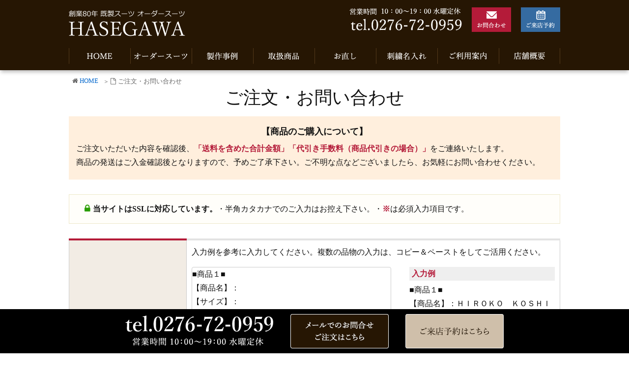

--- FILE ---
content_type: text/html; charset=UTF-8
request_url: https://www.suit-hasegawa.com/order-form/
body_size: 9584
content:
<!DOCTYPE html><html lang="ja"><head><meta charset="UTF-8" /><meta http-equiv="X-UA-Compatible" content="IE=edge" /><meta name="viewport" content="width=device-width, initial-scale=1, user-scalable=no" /><meta name="author" content="洋服センター長谷川" /><link type="text/css" media="all" href="https://www.suit-hasegawa.com/wp-content/cache/autoptimize/css/autoptimize_60aaa4bff1d9c4a1beeb3fb6a0f0bd92.css" rel="stylesheet" /><title>商品のご注文・お問い合わせ｜洋服センター長谷川</title><meta name="description" content="洋服センター長谷川への商品のご注文・お問い合わせはメールフォーム・電話で受け付けております。ご不明な点がありましたらお気軽にお問合わせ下さい。"/><link rel="canonical" href="https://www.suit-hasegawa.com/order-form/" /><link rel="pingback" href="https://www.suit-hasegawa.com/xmlrpc.php" /><link rel="alternate" type="application/rss+xml" title="洋服センター長谷川 RSS Feed" href="https://www.suit-hasegawa.com/feed/" /><link rel="alternate" type="application/atom+xml" title="洋服センター長谷川 Atom Feed" href="https://www.suit-hasegawa.com/feed/atom/" /><link rel="icon" href="https://www.suit-hasegawa.com/wp-content/themes/wpthkch/images/favicon.ico" /><link rel="apple-touch-icon-precomposed" href="https://www.suit-hasegawa.com/wp-content/themes/wpthkch/images/apple-touch-icon-precomposed.png" /> <noscript><link rel="stylesheet" id="async-css" href="//www.suit-hasegawa.com/wp-content/themes/wpthk/style.async.min.css" media="all" /></noscript> <script src="//www.suit-hasegawa.com/wp-includes/js/jquery/jquery.js"></script> <link rel="https://api.w.org/" href="https://www.suit-hasegawa.com/wp-json/" /><link rel="alternate" type="application/json+oembed" href="https://www.suit-hasegawa.com/wp-json/oembed/1.0/embed?url=https%3A%2F%2Fwww.suit-hasegawa.com%2Forder-form%2F" /><link rel="alternate" type="text/xml+oembed" href="https://www.suit-hasegawa.com/wp-json/oembed/1.0/embed?url=https%3A%2F%2Fwww.suit-hasegawa.com%2Forder-form%2F&#038;format=xml" />  <script>var sampling_active = 0;
					var sampling_rate   = 100;
					var do_request = false;

					if ( !sampling_active ) {
						do_request = true;
					} else {
						var num = Math.floor(Math.random() * sampling_rate) + 1;
						do_request = ( 1 === num );
					}

					if ( do_request ) {

						/* Create XMLHttpRequest object and set variables */
						var xhr = ( window.XMLHttpRequest )
						  ? new XMLHttpRequest()
						  : new ActiveXObject( "Microsoft.XMLHTTP" ),
						url = "https://www.suit-hasegawa.com/wp-admin/admin-ajax.php",
						params = "action=update_views_ajax&token=433caf9416&wpp_id=988";
						/* Set request method and target URL */
						xhr.open( "POST", url, true );
						/* Set request header */
						xhr.setRequestHeader( "Content-type", "application/x-www-form-urlencoded" );
						/* Hook into onreadystatechange */
						xhr.onreadystatechange = function() {
							if ( 4 === xhr.readyState && 200 === xhr.status ) {
								if ( window.console && window.console.log ) {
									window.console.log( xhr.responseText );
								}
							}
						};
						/* Send request */
						xhr.send( params );

					}</script>  
 <script>window._wpemojiSettings = {"baseUrl":"https:\/\/s.w.org\/images\/core\/emoji\/2.3\/72x72\/","ext":".png","svgUrl":"https:\/\/s.w.org\/images\/core\/emoji\/2.3\/svg\/","svgExt":".svg","source":{"concatemoji":"https:\/\/www.suit-hasegawa.com\/wp-includes\/js\/wp-emoji-release.min.js"}};
			!function(a,b,c){function d(a){var b,c,d,e,f=String.fromCharCode;if(!k||!k.fillText)return!1;switch(k.clearRect(0,0,j.width,j.height),k.textBaseline="top",k.font="600 32px Arial",a){case"flag":return k.fillText(f(55356,56826,55356,56819),0,0),b=j.toDataURL(),k.clearRect(0,0,j.width,j.height),k.fillText(f(55356,56826,8203,55356,56819),0,0),c=j.toDataURL(),b===c&&(k.clearRect(0,0,j.width,j.height),k.fillText(f(55356,57332,56128,56423,56128,56418,56128,56421,56128,56430,56128,56423,56128,56447),0,0),b=j.toDataURL(),k.clearRect(0,0,j.width,j.height),k.fillText(f(55356,57332,8203,56128,56423,8203,56128,56418,8203,56128,56421,8203,56128,56430,8203,56128,56423,8203,56128,56447),0,0),c=j.toDataURL(),b!==c);case"emoji4":return k.fillText(f(55358,56794,8205,9794,65039),0,0),d=j.toDataURL(),k.clearRect(0,0,j.width,j.height),k.fillText(f(55358,56794,8203,9794,65039),0,0),e=j.toDataURL(),d!==e}return!1}function e(a){var c=b.createElement("script");c.src=a,c.defer=c.type="text/javascript",b.getElementsByTagName("head")[0].appendChild(c)}var f,g,h,i,j=b.createElement("canvas"),k=j.getContext&&j.getContext("2d");for(i=Array("flag","emoji4"),c.supports={everything:!0,everythingExceptFlag:!0},h=0;h<i.length;h++)c.supports[i[h]]=d(i[h]),c.supports.everything=c.supports.everything&&c.supports[i[h]],"flag"!==i[h]&&(c.supports.everythingExceptFlag=c.supports.everythingExceptFlag&&c.supports[i[h]]);c.supports.everythingExceptFlag=c.supports.everythingExceptFlag&&!c.supports.flag,c.DOMReady=!1,c.readyCallback=function(){c.DOMReady=!0},c.supports.everything||(g=function(){c.readyCallback()},b.addEventListener?(b.addEventListener("DOMContentLoaded",g,!1),a.addEventListener("load",g,!1)):(a.attachEvent("onload",g),b.attachEvent("onreadystatechange",function(){"complete"===b.readyState&&c.readyCallback()})),f=c.source||{},f.concatemoji?e(f.concatemoji):f.wpemoji&&f.twemoji&&(e(f.twemoji),e(f.wpemoji)))}(window,document,window._wpemojiSettings);</script> <script src='https://www.netimpact.co.jp/java/ajaxzip3.js'></script> <script>//
      jQuery(function(){
        jQuery('#zip').keyup(function(event){
          AjaxZip3.zip2addr(this,'','address-pre','address');
        })
      })
    //</script> </head><body class="page-template page-template-page-1col page-template-page-1col-php page page-id-988"><div id="header"><header><div id="head-in"><div class="head-cover"><div class="info"><p id="site-logo"><a href="https://www.suit-hasegawa.com/" rel="home"><img src="/img/default/logo.png" alt="創業80年 既製スーツ オーダースーツ 洋服センター長谷川" class="nolazy" width="238" height="55" /></a></p><div class="contact"><p class="pc-sub"> <span class="tel-num"><img src="/img/default/h-tel.png" alt="営業時間10時～19時　水曜定休　tel 0276-72-0959" class="nolazy" width="230" height="50" /></span> <a href="https://www.suit-hasegawa.com/form/"><img src="/img/default/h-mail.png" alt="お問合わせ" class="nolazy" width="80" height="50" /></a> <a href="https://www.suit-hasegawa.com/reservation-form/"><img src="/img/default/h-reservation.png" alt="ご来店予約" class="nolazy" width="80" height="50" /></a></p><p class="sp-sub"> <a href="https://www.suit-hasegawa.com/form/"><img width="70" height="70" src="/img/default/sp-mail.png" alt="お問合わせ" class="nolazy" /></a> <a href="https://www.suit-hasegawa.com/reservation-form/"><img width="70" height="70" src="/img/default/sp-reservation.png" alt="ご来店予約" class="nolazy" /></a> <span class="tel-num"><img width="70" height="70" src="/img/default/sp-tel.png" alt="お電話" class="nolazy" /></span> <a class="mobi-menu" href="#"><img width="70" height="70" src="/img/default/sp-menu.png" alt="メニュー" class="nolazy" /></a></p></div></div></div><nav><div id="nav"><div id="gnavi"><div id="sidr" class="menu"><ul><li class="mobi-menu"><a class="mobi-menu" href="#">メニューを閉じる</a></li><li><a href="https://www.suit-hasegawa.com/" data-label="HOME"><img width="125" height="32" alt="HOME" src="/img/default/h-home.png" /></a></li><li><span data-label="オーダースーツ"><img width="125" height="32" alt="オーダースーツ" src="/img/default/h-order-suit.png" /></span><ul><li><a href="https://www.suit-hasegawa.com/features/">オーダースーツ</a></li><li><a href="https://www.suit-hasegawa.com/recruit/">リクルートスーツ</a></li></ul></li><li><a href="https://www.suit-hasegawa.com/category/example/" data-label="製作事例"><img width="125" height="32" alt="製作事例" src="/img/default/h-jirei.png" /></a></li><li><span data-label="取扱商品"><img width="125" height="32" alt="取扱商品" src="/img/default/h-item.png" /></span><ul><li><a href="https://www.suit-hasegawa.com/item/">取扱商品一覧</a></li><li><a href="https://www.suit-hasegawa.com/item/item-category/suit/">スーツ、礼服</a></li><li><a href="https://www.suit-hasegawa.com/item/item-category/jacket/">ジャケット、コート</a></li><li><a href="https://www.suit-hasegawa.com/item/item-category/shirt/">シャツ、ネクタイ</a></li><li><a href="https://www.suit-hasegawa.com/item/item-category/casual/">カジュアル</a></li><li><a href="https://www.suit-hasegawa.com/item/item-category/uniform/">ユニフォーム</a></li><li><a href="https://www.suit-hasegawa.com/item/item-category/slacks/">スラックス</a></li><li><a href="https://www.suit-hasegawa.com/item/item-category/ladies/">レディース</a></li></ul></li><li><a href="https://www.suit-hasegawa.com/sewing/" data-label="お直し"><img width="125" height="32" alt="お直し" src="/img/default/h-sewing.png" /></a></li><li><a href="https://www.suit-hasegawa.com/name/" data-label="刺繍名入れ"><img width="125" height="32" alt="刺繍名入れ" src="/img/default/h-name.png" /></a></li><li><span data-label="ご利用案内"><img width="125" height="32" alt="ご利用案内" src="/img/default/h-guide.png" /></span><ul><li><a href="https://www.suit-hasegawa.com/flow/">ご注文の流れ</a></li><li><a href="https://www.suit-hasegawa.com/area/">対応エリア</a></li><li><a href="https://www.suit-hasegawa.com/qa/">よくある質問</a></li></ul></li><li><a href="https://www.suit-hasegawa.com/company/" data-label="店舗概要"><img width="125" height="32" alt="店舗概要" src="/img/default/h-company.png" /></a></li></ul></div></div></div><ul class="sub-nav"><li><a href="https://www.suit-hasegawa.com/item/"><i class="fa fa-tag" aria-hidden="true"></i><br />取扱商品</a></li><li><a href="https://www.suit-hasegawa.com/form/"><i class="fa fa-envelope" aria-hidden="true"></i><br />お問合わせフォーム</a></li><li><a href="https://www.suit-hasegawa.com/reservation-form/"><i class="fa fa-calendar" aria-hidden="true"></i><br />ご来店予約</a></li><li><span class="tel-num"><i class="fa fa-phone-square" aria-hidden="true"></i><br />電話でお問合わせ</span></li></ul></nav></div></header></div><div class="container"><div id="breadcrumb"><ol><li class="first"><i class="fa fa-home fa-fw"></i><a href="https://www.suit-hasegawa.com/">HOME</a></li><li><i class="fa fa-file-o fa-fw"></i>ご注文・お問い合わせ</li></ol></div> <script type="application/ld+json">{
  "@context": "http://schema.org",
  "@type": "BreadcrumbList",
  "itemListElement":
  [
    {
      "@type": "ListItem",
      "position": 1,
      "item":
      {
        "@id": "https://www.suit-hasegawa.com/",
        "name": "HOME"
      }
    }
        ]
}</script> <div id="primary" class="clearfix"><div id="main"><main><div id="contents"><div id="core" class="pcore"><article><div class="post"><div id="mw_wp_form_mw-wp-form-1381" class="mw_wp_form mw_wp_form_input  "><form method="post" action="" enctype="multipart/form-data"><div class="box"><h1>ご注文・お問い合わせ</h1><div class="att-box purchase clearfix none"><p class="txt-c">【商品のご購入について】</p><p>ご注文いただいた内容を確認後、<span class="deco">「送料を含めた合計金額」「代引き手数料（商品代引きの場合）」</span>をご連絡いたします。<br /> 商品の発送はご入金確認後となりますので、予めご了承下さい。ご不明な点などございましたら、お気軽にお問い合わせください。</p></div><div class="att-box none"><ul><li><i class="fa fa-lock"></i><span class="accent">当サイトはSSLに対応しています。</span></li><li>・半角カタカナでのご入力はお控え下さい。</li><li>・<span class="deco">※</span>は必須入力項目です。</li></ul></div><table class="v-head-table3"><tr><th>商品情報<span class="deco none"> ※</span></th><td><p class="none">入力例を参考に入力してください。複数の品物の入力は、コピー＆ペーストをしてご活用ください。</p><textarea name="item" id="item" class="img-l" cols="60" rows="12" >
■商品１■
【商品名】：
【サイズ】：
【カラー】：
【数　量】：
--------------------------------------
</textarea><div class="wrap"><p class="none rei"><span class="deco">入力例</span></p><p class="none">■商品１■<br /> 【商品名】：ＨＩＲＯＫＯ　ＫＯＳＨＩＮＯ　ＢＤドレスシャツ<br /> 【サイズ】：Ｌ<br /> 【カラー】：ホワイト<br /> 【数　量】：1<br /> --------------------------------------<br /> ■商品２■<br /> 【商品名】：ブラウンツイード2つＢカントリージャケット<br /> 【サイズ】：ＡＢ5<br /> 【カラー】：ブラウン<br /> 【数　量】：１</p></div></td></tr><tr><th>お問合わせ項目</th><td> <span class="mwform-radio-field horizontal-item"> <label for="toi-1"> <input type="radio" name="toi" value=" お問合わせ" id="toi-1" /> <span class="mwform-radio-field-text"> お問合わせ</span> </label> </span> <span class="mwform-radio-field horizontal-item"> <label for="toi-2"> <input type="radio" name="toi" value=" ご注文" id="toi-2" /> <span class="mwform-radio-field-text"> ご注文</span> </label> </span> <input type="hidden" name="__children[toi][]" value="{&quot; \u304a\u554f\u5408\u308f\u305b&quot;:&quot; \u304a\u554f\u5408\u308f\u305b&quot;,&quot; \u3054\u6ce8\u6587&quot;:&quot; \u3054\u6ce8\u6587&quot;}" /></td></tr><tr><th>お支払方法<br />（ご注文の方のみ）</th><td> <span class="mwform-radio-field horizontal-item"> <label for="pay-1"> <input type="radio" name="pay" value=" 商品代引き" id="pay-1" /> <span class="mwform-radio-field-text"> 商品代引き</span> </label> </span> <span class="mwform-radio-field horizontal-item"> <label for="pay-2"> <input type="radio" name="pay" value=" 銀行振込" id="pay-2" /> <span class="mwform-radio-field-text"> 銀行振込</span> </label> </span> <input type="hidden" name="__children[pay][]" value="{&quot; \u5546\u54c1\u4ee3\u5f15\u304d&quot;:&quot; \u5546\u54c1\u4ee3\u5f15\u304d&quot;,&quot; \u9280\u884c\u632f\u8fbc&quot;:&quot; \u9280\u884c\u632f\u8fbc&quot;}" /></td></tr><tr><th>受取希望日<br />（ご注文の方のみ）</th><td><select name="month" id="month" ><option value="" selected='selected'></option><option value="1" > 1</option><option value="2" > 2</option><option value="3" > 3</option><option value="4" > 4</option><option value="5" > 5</option><option value="6" > 6</option><option value="7" > 7</option><option value="8" > 8</option><option value="9" > 9</option><option value="10" > 10</option><option value="11" > 11</option><option value="12" > 12</option> </select> <input type="hidden" name="__children[month][]" value="{&quot;&quot;:&quot;&quot;,&quot;1&quot;:&quot;1&quot;,&quot;2&quot;:&quot;2&quot;,&quot;3&quot;:&quot;3&quot;,&quot;4&quot;:&quot;4&quot;,&quot;5&quot;:&quot;5&quot;,&quot;6&quot;:&quot;6&quot;,&quot;7&quot;:&quot;7&quot;,&quot;8&quot;:&quot;8&quot;,&quot;9&quot;:&quot;9&quot;,&quot;10&quot;:&quot;10&quot;,&quot;11&quot;:&quot;11&quot;,&quot;12&quot;:&quot;12&quot;}" /> 月 <select name="day" id="day" ><option value="" selected='selected'></option><option value="1" > 1</option><option value="2" > 2</option><option value="3" > 3</option><option value="4" > 4</option><option value="5" > 5</option><option value="6" > 6</option><option value="7" > 7</option><option value="8" > 8</option><option value="9" > 9</option><option value="10" > 10</option><option value="11" > 11</option><option value="12" > 12</option><option value="13" > 13</option><option value="14" > 14</option><option value="15" > 15</option><option value="16" > 16</option><option value="17" > 17</option><option value="18" > 18</option><option value="19" > 19</option><option value="20" > 20</option><option value="21" > 21</option><option value="22" > 22</option><option value="23" > 23</option><option value="24" > 24</option><option value="25" > 25</option><option value="26" > 26</option><option value="27" > 27</option><option value="28" > 28</option><option value="29" > 29</option><option value="30" > 30</option><option value="31" > 31</option> </select> <input type="hidden" name="__children[day][]" value="{&quot;&quot;:&quot;&quot;,&quot;1&quot;:&quot;1&quot;,&quot;2&quot;:&quot;2&quot;,&quot;3&quot;:&quot;3&quot;,&quot;4&quot;:&quot;4&quot;,&quot;5&quot;:&quot;5&quot;,&quot;6&quot;:&quot;6&quot;,&quot;7&quot;:&quot;7&quot;,&quot;8&quot;:&quot;8&quot;,&quot;9&quot;:&quot;9&quot;,&quot;10&quot;:&quot;10&quot;,&quot;11&quot;:&quot;11&quot;,&quot;12&quot;:&quot;12&quot;,&quot;13&quot;:&quot;13&quot;,&quot;14&quot;:&quot;14&quot;,&quot;15&quot;:&quot;15&quot;,&quot;16&quot;:&quot;16&quot;,&quot;17&quot;:&quot;17&quot;,&quot;18&quot;:&quot;18&quot;,&quot;19&quot;:&quot;19&quot;,&quot;20&quot;:&quot;20&quot;,&quot;21&quot;:&quot;21&quot;,&quot;22&quot;:&quot;22&quot;,&quot;23&quot;:&quot;23&quot;,&quot;24&quot;:&quot;24&quot;,&quot;25&quot;:&quot;25&quot;,&quot;26&quot;:&quot;26&quot;,&quot;27&quot;:&quot;27&quot;,&quot;28&quot;:&quot;28&quot;,&quot;29&quot;:&quot;29&quot;,&quot;30&quot;:&quot;30&quot;,&quot;31&quot;:&quot;31&quot;}" /> 日</td></tr><tr><th>ご要望など</th><td><textarea name="other" id="other" cols="60" rows="3" ></textarea></td></tr><tr><th>法人／個人</th><td> <span class="mwform-radio-field horizontal-item"> <label for="type-1"> <input type="radio" name="type" value=" 法人" id="type-1" /> <span class="mwform-radio-field-text"> 法人</span> </label> </span> <span class="mwform-radio-field horizontal-item"> <label for="type-2"> <input type="radio" name="type" value=" 個人" id="type-2" /> <span class="mwform-radio-field-text"> 個人</span> </label> </span> <input type="hidden" name="__children[type][]" value="{&quot; \u6cd5\u4eba&quot;:&quot; \u6cd5\u4eba&quot;,&quot; \u500b\u4eba&quot;:&quot; \u500b\u4eba&quot;}" /></td></tr><tr><th>会社名</th><td><input type="text" name="company" id="company" size="40" value="" /></td></tr><tr><th class="line_1">お名前<span class="deco none"> ※</span></th><td class="line_3"><input type="text" name="your-name" id="your-name" size="40" value="" /></td></tr><tr><th>フリガナ<span class="deco none"> ※</span></th><td><input type="text" name="kana" id="kana" size="40" value="" /> <span class="none"><br />※全角カタカナ入力でお願いします。</span></td></tr><tr><th>ご住所<span class="deco none"> ※</span></th><td>〒 <input type="text" name="zip" id="zip" size="15" value="" /> <span class="none">（半角）</span><span class="em none">郵便番号入力で住所は町名まで自動入力されます。</span><span class="none"><br />都道府県<br /></span><select name="address-pre" id="address-pre" ><option value="" selected='selected'></option><option value="北海道" > 北海道</option><option value="青森県" > 青森県</option><option value="岩手県" > 岩手県</option><option value="宮城県" > 宮城県</option><option value="秋田県" > 秋田県</option><option value="山形県" > 山形県</option><option value="福島県" > 福島県</option><option value="茨城県" > 茨城県</option><option value="栃木県" > 栃木県</option><option value="群馬県" > 群馬県</option><option value="埼玉県" > 埼玉県</option><option value="千葉県" > 千葉県</option><option value="東京都" > 東京都</option><option value="神奈川県" > 神奈川県</option><option value="新潟県" > 新潟県</option><option value="富山県" > 富山県</option><option value="石川県" > 石川県</option><option value="福井県" > 福井県</option><option value="山梨県" > 山梨県</option><option value="長野県" > 長野県</option><option value="岐阜県" > 岐阜県</option><option value="静岡県" > 静岡県</option><option value="愛知県" > 愛知県</option><option value="三重県" > 三重県</option><option value="滋賀県" > 滋賀県</option><option value="京都府" > 京都府</option><option value="大阪府" > 大阪府</option><option value="兵庫県" > 兵庫県</option><option value="奈良県" > 奈良県</option><option value="和歌山県" > 和歌山県</option><option value="鳥取県" > 鳥取県</option><option value="島根県" > 島根県</option><option value="岡山県" > 岡山県</option><option value="広島県" > 広島県</option><option value="山口県" > 山口県</option><option value="徳島県" > 徳島県</option><option value="香川県" > 香川県</option><option value="愛媛県" > 愛媛県</option><option value="高知県" > 高知県</option><option value="福岡県" > 福岡県</option><option value="佐賀県" > 佐賀県</option><option value="長崎県" > 長崎県</option><option value="熊本県" > 熊本県</option><option value="大分県" > 大分県</option><option value="宮崎県" > 宮崎県</option><option value="鹿児島県" > 鹿児島県</option><option value="沖縄県" > 沖縄県</option><option value="離島他" > 離島他</option> </select> <input type="hidden" name="__children[address-pre][]" value="{&quot;&quot;:&quot;&quot;,&quot;\u5317\u6d77\u9053&quot;:&quot;\u5317\u6d77\u9053&quot;,&quot;\u9752\u68ee\u770c&quot;:&quot;\u9752\u68ee\u770c&quot;,&quot;\u5ca9\u624b\u770c&quot;:&quot;\u5ca9\u624b\u770c&quot;,&quot;\u5bae\u57ce\u770c&quot;:&quot;\u5bae\u57ce\u770c&quot;,&quot;\u79cb\u7530\u770c&quot;:&quot;\u79cb\u7530\u770c&quot;,&quot;\u5c71\u5f62\u770c&quot;:&quot;\u5c71\u5f62\u770c&quot;,&quot;\u798f\u5cf6\u770c&quot;:&quot;\u798f\u5cf6\u770c&quot;,&quot;\u8328\u57ce\u770c&quot;:&quot;\u8328\u57ce\u770c&quot;,&quot;\u6803\u6728\u770c&quot;:&quot;\u6803\u6728\u770c&quot;,&quot;\u7fa4\u99ac\u770c&quot;:&quot;\u7fa4\u99ac\u770c&quot;,&quot;\u57fc\u7389\u770c&quot;:&quot;\u57fc\u7389\u770c&quot;,&quot;\u5343\u8449\u770c&quot;:&quot;\u5343\u8449\u770c&quot;,&quot;\u6771\u4eac\u90fd&quot;:&quot;\u6771\u4eac\u90fd&quot;,&quot;\u795e\u5948\u5ddd\u770c&quot;:&quot;\u795e\u5948\u5ddd\u770c&quot;,&quot;\u65b0\u6f5f\u770c&quot;:&quot;\u65b0\u6f5f\u770c&quot;,&quot;\u5bcc\u5c71\u770c&quot;:&quot;\u5bcc\u5c71\u770c&quot;,&quot;\u77f3\u5ddd\u770c&quot;:&quot;\u77f3\u5ddd\u770c&quot;,&quot;\u798f\u4e95\u770c&quot;:&quot;\u798f\u4e95\u770c&quot;,&quot;\u5c71\u68a8\u770c&quot;:&quot;\u5c71\u68a8\u770c&quot;,&quot;\u9577\u91ce\u770c&quot;:&quot;\u9577\u91ce\u770c&quot;,&quot;\u5c90\u961c\u770c&quot;:&quot;\u5c90\u961c\u770c&quot;,&quot;\u9759\u5ca1\u770c&quot;:&quot;\u9759\u5ca1\u770c&quot;,&quot;\u611b\u77e5\u770c&quot;:&quot;\u611b\u77e5\u770c&quot;,&quot;\u4e09\u91cd\u770c&quot;:&quot;\u4e09\u91cd\u770c&quot;,&quot;\u6ecb\u8cc0\u770c&quot;:&quot;\u6ecb\u8cc0\u770c&quot;,&quot;\u4eac\u90fd\u5e9c&quot;:&quot;\u4eac\u90fd\u5e9c&quot;,&quot;\u5927\u962a\u5e9c&quot;:&quot;\u5927\u962a\u5e9c&quot;,&quot;\u5175\u5eab\u770c&quot;:&quot;\u5175\u5eab\u770c&quot;,&quot;\u5948\u826f\u770c&quot;:&quot;\u5948\u826f\u770c&quot;,&quot;\u548c\u6b4c\u5c71\u770c&quot;:&quot;\u548c\u6b4c\u5c71\u770c&quot;,&quot;\u9ce5\u53d6\u770c&quot;:&quot;\u9ce5\u53d6\u770c&quot;,&quot;\u5cf6\u6839\u770c&quot;:&quot;\u5cf6\u6839\u770c&quot;,&quot;\u5ca1\u5c71\u770c&quot;:&quot;\u5ca1\u5c71\u770c&quot;,&quot;\u5e83\u5cf6\u770c&quot;:&quot;\u5e83\u5cf6\u770c&quot;,&quot;\u5c71\u53e3\u770c&quot;:&quot;\u5c71\u53e3\u770c&quot;,&quot;\u5fb3\u5cf6\u770c&quot;:&quot;\u5fb3\u5cf6\u770c&quot;,&quot;\u9999\u5ddd\u770c&quot;:&quot;\u9999\u5ddd\u770c&quot;,&quot;\u611b\u5a9b\u770c&quot;:&quot;\u611b\u5a9b\u770c&quot;,&quot;\u9ad8\u77e5\u770c&quot;:&quot;\u9ad8\u77e5\u770c&quot;,&quot;\u798f\u5ca1\u770c&quot;:&quot;\u798f\u5ca1\u770c&quot;,&quot;\u4f50\u8cc0\u770c&quot;:&quot;\u4f50\u8cc0\u770c&quot;,&quot;\u9577\u5d0e\u770c&quot;:&quot;\u9577\u5d0e\u770c&quot;,&quot;\u718a\u672c\u770c&quot;:&quot;\u718a\u672c\u770c&quot;,&quot;\u5927\u5206\u770c&quot;:&quot;\u5927\u5206\u770c&quot;,&quot;\u5bae\u5d0e\u770c&quot;:&quot;\u5bae\u5d0e\u770c&quot;,&quot;\u9e7f\u5150\u5cf6\u770c&quot;:&quot;\u9e7f\u5150\u5cf6\u770c&quot;,&quot;\u6c96\u7e04\u770c&quot;:&quot;\u6c96\u7e04\u770c&quot;,&quot;\u96e2\u5cf6\u4ed6&quot;:&quot;\u96e2\u5cf6\u4ed6&quot;}" /> <span class="none"><br />市区町村・番地・建物名・部屋番号等<br /></span><input type="text" name="address" id="address" size="65" value="" /></td></tr><tr><th>電話番号</th><td><span class="mwform-tel-field"> <input type="text" name="tel[data][0]" size="6" maxlength="5" value="" data-conv-half-alphanumeric="true" /> - <input type="text" name="tel[data][1]" size="5" maxlength="4" value="" data-conv-half-alphanumeric="true" /> - <input type="text" name="tel[data][2]" size="5" maxlength="4" value="" data-conv-half-alphanumeric="true" /> </span> <input type="hidden" name="tel[separator]" value="-" /> <span class="none"><br />※半角入力でお願いします。<br /> 例： 03-1234-5678 </span></td></tr><tr><th>メールアドレス<span class="deco none"> ※</span></th><td><p><input type="email" name="your-email" id="your-email" size="50" value="" data-conv-half-alphanumeric="true"/> <span class="none"><br />※半角入力でお願いします。</span></p><p class="none">※確認のため、再度入力してください<br /><input type="email" name="your-email-confirm" id="your-email-confirm" size="50" value="" data-conv-half-alphanumeric="true"/> <span class="none"><br />※半角入力でお願いします。</span></p><p class="none indent"><span class="deco">※携帯電話やスマートフォン・タブレットなど、パソコン以外のメールアドレスでご利用される方で</span>ドメイン指定受信を設定されている方は、受信許可ドメインに 「<span class="deco">suit-hasegawa.com</span>」を追加してから送信してください。</p></td></tr></table><div class="att-box none"><p class="att-heading">個人情報の取り扱いについて</p><p class="indent"><span class="deco">※</span>お客様の個人情報（氏名、電話番号、メールアドレス等）につきましては、お問合わせの対応に使用しております。<br />その他、個人情報の取り扱いに関しましては、<a href="https://www.suit-hasegawa.com/policy/" target="_blank">プライバシーポリシー</a>をご覧ください。</p></div><p class="submit"><input type="submit" name="submitConfirm" value="送信確認画面へ" /></p><p>フォームからの送信ができない場合は、お手数ですが下記のアドレス宛に直接ご連絡ください。<br /><a href="JavaScript:mail_to()"><img loading="lazy" src="/img/default/m-mail.png" alt="" class="icon" /></a></p></div><input type="hidden" id="mw_wp_form_token" name="mw_wp_form_token" value="21c55620a6" /><input type="hidden" name="_wp_http_referer" value="/order-form/" /><input type="hidden" name="mw-wp-form-form-id" value="1381" /><input type="hidden" name="mw-wp-form-form-verify-token" value="508451e05a8558a5f3fc1debae21a59051f059b8" /></form></div><div class="clearfix"></div></div></article></div></div></main></div></div><div class="clearfix"></div></div><div class="f-box"><div class="taiou"><h3>対応エリア</h3><p class="txt-c">洋服センター長谷川では、東京都、群馬県、栃木県、埼玉県に出張採寸にお伺い致します。<br />（出張はオーダースーツのみになります。）<br />詳しくは<a href="https://www.suit-hasegawa.com/area/">対応エリア</a>をご確認ください。</p><ul><li><a href="https://www.suit-hasegawa.com/area/tokyo/">東京都</a></li><li><a href="https://www.suit-hasegawa.com/area/gunma/">群馬県</a></li><li><a href="https://www.suit-hasegawa.com/area/tochigi/">栃木県</a></li><li><a href="https://www.suit-hasegawa.com/area/saitama/">埼玉県</a></li></ul></div></div><div id="footer"><footer><div id="foot-in"><ul class="tree"><li> <span class="bough">洋服センター長谷川</span><ul><li><a href="https://www.suit-hasegawa.com/">HOME</a></li><li><a href="https://www.suit-hasegawa.com/company/">店舗概要</a></li><li><a href="https://www.suit-hasegawa.com/form/">お問合わせ</a></li><li><a href="https://www.suit-hasegawa.com/reservation-form/">ご来店予約</a></li><li><a href="https://www.suit-hasegawa.com/policy/">プライバシーポリシー</a></li><li><a href="https://www.suit-hasegawa.com/law/">特定商取引法に基づく表記</a></li><li><a href="https://www.suit-hasegawa.com/sitemap/">サイトマップ</a></li></ul></li><li> <span class="bough">サービス</span><ul><li><a href="https://www.suit-hasegawa.com/features/">オーダースーツ製作</a></li><li><a href="https://www.suit-hasegawa.com/sewing/">縫製作業・お直し</a></li><li><a href="https://www.suit-hasegawa.com/name/">ネーム刺繍・名入れ刺繍・ロゴ刺繍</a></li><li><a href="https://www.suit-hasegawa.com/recruit/">リクルートスーツ特集</a></li><li><a href="https://www.suit-hasegawa.com/item/">取扱商品一覧</a></li></ul></li><li> <span class="bough">ご利用案内</span><ul><li><a href="https://www.suit-hasegawa.com/flow/">ご注文の流れ</a></li><li><a href="https://www.suit-hasegawa.com/area/">対応エリア</a></li><li><a href="https://www.suit-hasegawa.com/qa/">よくある質問</a></li></ul></li><li> <span class="bough">おしらせ</span><ul><li class="cat-item cat-item-686"><a href="https://www.suit-hasegawa.com/category/staff/" >スタッフブログ</a></li><li class="cat-item cat-item-1"><a href="https://www.suit-hasegawa.com/category/topics/" >新着情報・お知らせ</a></li><li class="cat-item cat-item-5"><a href="https://www.suit-hasegawa.com/category/name-knowledge/" >刺繍・名入れの豆知識</a></li><li class="cat-item cat-item-7"><a href="https://www.suit-hasegawa.com/category/campaign/" >キャンペーン</a></li><li class="cat-item cat-item-8"><a href="https://www.suit-hasegawa.com/category/sewing-knowledge/" >縫製・お直しの豆知識</a></li><li class="cat-item cat-item-6"><a href="https://www.suit-hasegawa.com/category/features-knowledge/" >オーダースーツの豆知識</a></li><li class="cat-item cat-item-4"><a href="https://www.suit-hasegawa.com/category/example/" >製作事例</a></li></ul></li></ul><div class="store"><div> <span class="store">オーダースーツの洋服センター長谷川</span><br /> <span>〒374-0025 群馬県館林市緑町2-22-29<br /></span><br /> <span>TEL：<span class="tel-num">0276-72-0959</span></span> <br /><span>FAX：0276-75-4129</span></div><div></div></div><p class="copy">Copyright&copy;洋服センター長谷川 All Rights Reserved.</p></div><p id="f-bar"> <span class="tel-num"><img height="60" src="/img/default/f-tel.png" alt="電話受付" /></span> <a href="https://www.suit-hasegawa.com/form/"><img height="70" width="200" src="/img/default/f-mail.png" alt="メールでのご依頼・お問合わせはこちら" /></a> <a href="https://www.suit-hasegawa.com/reservation-form/"><img height="70" width="200" src="/img/default/f-reservation.png" alt="ご来店予約はこちら" /></a></p></footer></div><div id="page-top"><i class="fa fa-caret-square-o-up"></i><span class="ptop"> PAGE TOP</span></div> <script>jQuery(function($){
    var w = $(window).width();
    var x = 730;
    if (w > x) {
      $("#gnavi>div>ul>li>span").addClass("parent");
      $("#gnavi>div>ul>li>span+ul").wrap("<div>");
      $("#gnavi>div>ul>li>div li:has(ul)").addClass("has_child");
      $(document).ready(function(){
        $(document).on("click",function(e) {
            if(!$(e.target).closest("nav").length) {
              $(".parent").removeClass("open");
              $(".parent").next("div").hide("slow"); /* .slideUp("fast") */
            }
        });
        $(".parent").click(function(){
          if($(this).is(".open")){
            $(this).removeClass("open");
            $(this).next("div").toggle("hide"); /* .slideUp("fast") */
          }else{
            $(".parent").removeClass("open");
            $(".parent").next("div").hide();
            $(this).addClass("open");
            $(this).next("div").toggle("slow"); /* .slideDown("fast") */
          }
        })
      });
    }
});</script> <script>jQuery(function($){
    var w = $(window).width();
    var x = 730;
    if (w < x) {
      $(document).ready(function(){
        $(".bough").click(function(){
          $(this).next("ul").toggle("slow");
          if($(this).is(".open")){
            $(this).removeClass("open");
          }else{
            $(this).addClass("open")
          }
        })
      });
      $(".bough").next("ul").hide();
    }
});</script> <script>(function () {
var acclog_cgi_url = "/cgi/acc/acclog.cgi";
create_beacon();
function create_beacon() {
	var img = document.createElement("img");
	img.src = acclog_cgi_url + "?referrer=" + document.referrer + "&width=" + screen.width + "&height=" + screen.height + "&color=" + screen.colorDepth + "&epoch=" + new Date().getTime();
}
})();</script>  <script async src="https://www.googletagmanager.com/gtag/js?id=UA-101714516-19"></script> <script>window.dataLayer = window.dataLayer || [];
  function gtag(){dataLayer.push(arguments);}
  gtag("js", new Date());

  gtag("config", "UA-101714516-19");</script> <script>var tocplus = {"visibility_show":"\u8868\u793a","visibility_hide":"\u975e\u8868\u793a","width":"100%"};</script> <script>var JQLBSettings = {"fitToScreen":"1","resizeSpeed":"400","displayDownloadLink":"0","navbarOnTop":"0","loopImages":"","resizeCenter":"","marginSize":"0","linkTarget":"","help":"","prevLinkTitle":"previous image","nextLinkTitle":"next image","prevLinkText":"\u00ab Previous","nextLinkText":"Next \u00bb","closeTitle":"close image gallery","image":"Image ","of":" of ","download":"Download","jqlb_overlay_opacity":"80","jqlb_overlay_color":"#000000","jqlb_overlay_close":"1","jqlb_border_width":"10","jqlb_border_color":"#ffffff","jqlb_border_radius":"0","jqlb_image_info_background_transparency":"100","jqlb_image_info_bg_color":"#ffffff","jqlb_image_info_text_color":"#000000","jqlb_image_info_text_fontsize":"10","jqlb_show_text_for_image":"1","jqlb_next_image_title":"next image","jqlb_previous_image_title":"previous image","jqlb_next_button_image":"https:\/\/www.suit-hasegawa.com\/wp-content\/plugins\/wp-lightbox-2\/styles\/images\/next.gif","jqlb_previous_button_image":"https:\/\/www.suit-hasegawa.com\/wp-content\/plugins\/wp-lightbox-2\/styles\/images\/prev.gif","jqlb_maximum_width":"","jqlb_maximum_height":"","jqlb_show_close_button":"1","jqlb_close_image_title":"close image gallery","jqlb_close_image_max_heght":"22","jqlb_image_for_close_lightbox":"https:\/\/www.suit-hasegawa.com\/wp-content\/plugins\/wp-lightbox-2\/styles\/images\/closelabel.gif","jqlb_keyboard_navigation":"1","jqlb_popup_size_fix":"0"};</script> <script type="text/javascript" defer src="https://www.suit-hasegawa.com/wp-content/cache/autoptimize/js/autoptimize_5001e9c546df1e3bf1f22a82d04cebc9.js"></script></body></html>

--- FILE ---
content_type: text/html; charset=UTF-8
request_url: https://www.suit-hasegawa.com/wp-admin/admin-ajax.php
body_size: -101
content:
WPP: OK. Execution time: 0.001433 seconds

--- FILE ---
content_type: text/css
request_url: https://www.suit-hasegawa.com/wp-content/cache/autoptimize/css/autoptimize_60aaa4bff1d9c4a1beeb3fb6a0f0bd92.css
body_size: 20237
content:
.wp-table-reloaded{border-collapse:separate;border-spacing:1px;background-color:#cdcdcd;margin:10px 0 15px;font-size:8pt;width:100%;text-align:left}.wp-table-reloaded th{background-color:#e6eeee;border:1px solid #fff;padding:4px;color:#3D3D3D!important}.wp-table-reloaded td{color:#3d3d3d;padding:4px;background-color:#fff;vertical-align:top}.wp-table-reloaded .even td{background-color:#fff}.wp-table-reloaded .odd td{background-color:#f0f0f6}.wp-table-reloaded .row-hover tr:hover td{background-color:#D0D0D6!important}.wp-table-reloaded-table-description{clear:both;display:block}.wp-table-reloaded .sorting{background:#e6eeee url(//www.suit-hasegawa.com/wp-content/plugins/wp-table-reloaded/css/../img/bg.gif) no-repeat center right;cursor:pointer}.wp-table-reloaded .sorting_asc{background:#8dbdd8 url(//www.suit-hasegawa.com/wp-content/plugins/wp-table-reloaded/css/../img/asc.gif) no-repeat center right}.wp-table-reloaded .sorting_desc{background:#8dbdd8 url(//www.suit-hasegawa.com/wp-content/plugins/wp-table-reloaded/css/../img/desc.gif) no-repeat center right}.dataTables_wrapper{position:relative;zoom:1;clear:both}.dataTables_wrapper .wp-table-reloaded{clear:both}.dataTables_processing{position:absolute;top:0;left:50%;width:250px;margin-left:-125px;border:1px solid #ddd;text-align:center;color:#999;font-size:11px;padding:2px 0}.dataTables_length{width:50%;float:left}.dataTables_filter{width:48%;float:right;text-align:right}.dataTables_info{width:60%;float:left}.dataTables_paginate{width:44px;*width:50px;float:right;text-align:right}.paginate_disabled_previous,.paginate_enabled_previous,.paginate_disabled_next,.paginate_enabled_next{height:19px;width:19px;margin-left:3px;float:left}.paginate_disabled_previous{background-image:url(//www.suit-hasegawa.com/wp-content/plugins/wp-table-reloaded/css/../img/back_disabled.jpg)}.paginate_enabled_previous{background-image:url(//www.suit-hasegawa.com/wp-content/plugins/wp-table-reloaded/css/../img/back_enabled.jpg)}.paginate_disabled_next{background-image:url(//www.suit-hasegawa.com/wp-content/plugins/wp-table-reloaded/css/../img/forward_disabled.jpg)}.paginate_enabled_next{background-image:url(//www.suit-hasegawa.com/wp-content/plugins/wp-table-reloaded/css/../img/forward_enabled.jpg)}.paging_full_numbers{width:400px;height:22px;line-height:22px}.paging_full_numbers span.paginate_button,.paging_full_numbers span.paginate_active{border:1px solid #aaa;-webkit-border-radius:5px;-moz-border-radius:5px;padding:2px 5px;margin:0 3px;cursor:pointer;*cursor:hand;}.paging_full_numbers span.paginate_button{background-color:#ddd}.paging_full_numbers span.paginate_button:hover{background-color:#ccc}.paging_full_numbers span.paginate_active{background-color:#99b3ff}.yarpp_pro_msg{border:1px ridge #d0d0d0;padding:.4em 2em .8em;text-align:justify}.yarpp_pro_msg strong{display:inline-block;text-align:center;width:100%;color:orange}.yarpp_help{position:relative;display:inline-block;background:transparent url(//www.suit-hasegawa.com/wp-content/plugins/yet-another-related-posts-plugin/style/../../../../wp-includes/images/wpicons.png) no-repeat -520px -20px;vertical-align:text-bottom;width:20px;height:20px}.yarpp_help_msg{position:absolute;left:25px;display:none;border:1px solid #d0d0d0;width:250px;text-align:justify;padding:10px 15px;background-color:#fff;box-shadow:0 0 .4em -.15em #333;z-index:100}.yarpp_help:hover .yarpp_help_msg{display:block}
#toc_container li,#toc_container ul{margin:0;padding:0}#toc_container.no_bullets li,#toc_container.no_bullets ul,#toc_container.no_bullets ul li,.toc_widget_list.no_bullets,.toc_widget_list.no_bullets li{background:0 0;list-style-type:none;list-style:none}#toc_container.have_bullets li{padding-left:12px}#toc_container ul ul{margin-left:1.5em}#toc_container{background:#f9f9f9;border:1px solid #aaa;padding:10px;margin-bottom:1em;width:auto;display:table;font-size:95%}#toc_container.toc_light_blue{background:#edf6ff}#toc_container.toc_white{background:#fff}#toc_container.toc_black{background:#000}#toc_container.toc_transparent{background:none transparent}#toc_container p.toc_title{font-size:1.2em;text-align:center;font-weight:700;margin:0;padding:0}#toc_container.toc_black p.toc_title{color:#aaa}#toc_container span.toc_toggle{font-weight:400;font-size:90%}#toc_container p.toc_title+ul.toc_list{margin-top:1em}.toc_wrap_left{float:left;margin-right:10px}.toc_wrap_right{float:right;margin-left:10px}#toc_container a{text-decoration:none;text-shadow:none}#toc_container a:hover{text-decoration:underline}.toc_sitemap_posts_letter{font-size:1.5em;font-style:italic}

#lightbox{
	position: absolute;
	left: 0;
	width: 100%;
	z-index: 10100;/*twentyeleven keeps the header at 999...*/
	text-align: center;
	line-height: 0;
	}
#jqlb_loading{
	height:32px;
	background-image:url(//www.suit-hasegawa.com/wp-content/plugins/wp-lightbox-2/styles/./images/loading.gif);
	background-repeat:no-repeat;				
	background-position:center center; 		
}	
#jqlb_closelabel{
	height:22px;
	background-image:url(//www.suit-hasegawa.com/wp-content/plugins/wp-lightbox-2/styles/./images/closelabel.gif);
	background-repeat:no-repeat;				
	background-position:center center;
}	
#lightbox a img{ border: none; }
#outerImageContainer{
	position: relative;
	background-color: #fff;
	width: 250px;
	height: 250px;
	margin: 0 auto;
	}
#imageContainer{
	padding: 10px;
	}
#loading{
	position: absolute;
	top: 40%;
	left: 0%;
	height: 25%;
	width: 100%;
	text-align: center;
	line-height: 0;
	}
#hoverNav{
	position: absolute;
	top: 0;
	left: 0;
	height: 100%;
	width: 100%;
	z-index: 10;
	}
#imageContainer>#hoverNav{ left: 0;}
#hoverNav a{ outline: none;}
#prevLink, #nextLink{
	width: 45%;
	height: 100%;
	background: transparent url(//www.suit-hasegawa.com/wp-content/plugins/wp-lightbox-2/styles/./images/blank.gif) no-repeat; /* Trick IE into showing hover */
	display: block;
	}
#prevLink { left: 0; float: left;}
#nextLink { right: 0; float: right;}
#prevLink:hover, #prevLink:visited:hover { background: url(//www.suit-hasegawa.com/wp-content/plugins/wp-lightbox-2/styles/./images/prev.gif) left 50% no-repeat; }
#nextLink:hover, #nextLink:visited:hover { background: url(//www.suit-hasegawa.com/wp-content/plugins/wp-lightbox-2/styles/./images/next.gif) right 50% no-repeat; }
/*** START : next / previous text links ***/
#nextLinkText, #prevLinkText{
color: #FF9834;
font-weight:bold;
text-decoration: none;
}
#nextLinkText{
padding-left: 20px;
}
#prevLinkText{
padding-right: 20px;
}
#downloadLink{
margin-left: 10px;
}	
/*** END : next / previous text links ***/
/*** START : added padding when navbar is on top ***/
.ontop #imageData {
    padding-top: 5px;
}
/*** END : added padding when navbar is on top ***/
#imageDataContainer{
	font: 10px Verdana, Helvetica, sans-serif;
	background-color: #fff;
	margin: 0 auto;
	line-height: 1.4em;
	}
#imageData{
	padding:0 10px;
	}
#imageData #imageDetails{ width: 70%; float: left; text-align: left; }	
#imageData #caption{ font-weight: bold;	}
#imageData #numberDisplay{ display: block; clear: left; padding-bottom: 1.0em;	}
#imageData #bottomNavClose{ float: right;  padding-bottom: 0.7em;	}
#imageData #helpDisplay {clear: left; float: left; display: block; }
#overlay{
	position: absolute;
	top: 0;
	left: 0;
	z-index: 10090;
	width: 100%;
	height: 500px;
	background-color: #000;
	filter:alpha(opacity=60);
	-moz-opacity: 0.6;
	opacity: 0.6;
	display: none;
	}
.clearfix:after {
	content: "."; 
	display: block; 
	height: 0; 
	clear: both; 
	visibility: hidden;
	}
* html>body .clearfix {
	display: inline-block; 
	width: 100%;
	}
* html .clearfix {
	/* Hides from IE-mac \*/
	height: 1%;
	/* End hide from IE-mac */
	}	
#lightboxIframe {
	display: none;
}	

.wpp-list li{overflow:hidden;float:none;clear:both}.wpp-thumbnail{display:inline;float:left;margin:0 5px 0 0;border:none}.post-stats{display:block;font-size:9px;font-weight:700}
/*! WpTHK WordPress Theme 2.04 - free/libre wordpress platform
 * @copyright Copyright (C) 2015 Thought is free. */@charset "UTF-8";*{-webkit-box-sizing:border-box;-moz-box-sizing:border-box;box-sizing:border-box}*:before,*:after{-webkit-box-sizing:border-box;-moz-box-sizing:border-box;box-sizing:border-box}html{font-family:sans-serif;-webkit-text-size-adjust:100%;-ms-text-size-adjust:100%}body{font-size:14px;line-height:1.42857143}a{background-color:transparent;text-decoration:none}a:active,a:hover{outline:0;text-decoration:underline}h1{margin:.67em 0;font-size:2em}small{font-size:80%}sub,sup{position:relative;font-size:75%;line-height:0;vertical-align:baseline}sup{top:-.5em}sub{bottom:-.25em}img{border:0;vertical-align:middle}svg:not(:root){overflow:hidden}hr{height:0;-webkit-box-sizing:content-box;-moz-box-sizing:content-box;box-sizing:content-box;margin-top:20px;margin-bottom:20px}pre{overflow:auto}code,pre{font-family:monospace,monospace;font-size:1em}ul ul,ol ul,ul ol,ol ol{margin-bottom:0}p{margin:0 0 10px}button,input,select,textarea{margin:0;font:inherit;color:inherit}button{overflow:visible}button,select{text-transform:none}button,html input[type="button"],input[type="reset"],input[type="submit"]{-webkit-appearance:button;cursor:pointer}button[disabled],html input[disabled]{cursor:default}button::-moz-focus-inner,input::-moz-focus-inner{padding:0;border:0}input{line-height:normal}input[type="checkbox"],input[type="radio"]{-webkit-box-sizing:border-box;-moz-box-sizing:border-box;box-sizing:border-box;padding:0}input[type="number"]::-webkit-inner-spin-button,input[type="number"]::-webkit-outer-spin-button{height:auto}input[type="search"]{-webkit-box-sizing:content-box;-moz-box-sizing:content-box;box-sizing:content-box;-webkit-appearance:textfield}textarea{overflow:auto}input[type="search"]{-webkit-box-sizing:border-box;-moz-box-sizing:border-box;box-sizing:border-box}input[type="radio"],input[type="checkbox"]{margin:4px 0 0;margin-top:1px \9;line-height:normal}input[type="file"]{display:block}input[type="range"]{display:block;width:100%}select[multiple],select[size]{height:auto}input[type="file"]:focus,input[type="radio"]:focus,input[type="checkbox"]:focus{outline:thin dotted;outline:5px auto -webkit-focus-ring-color;outline-offset:-2px}label{display:inline-block;max-width:100%;margin-bottom:5px;font-weight:bold}blockquote footer,blockquote small,blockquote .small{display:block;font-size:80%;line-height:1.42857143;color:#777}h1,h2,h3,h4,h5,h6{font-family:inherit;font-weight:500;line-height:1.1;color:inherit}.container{padding:0 15px 0 15px;margin:0 auto 0 auto}@media(min-width:768px){.container{width:750px}}@media(min-width:992px){.container{width:970px}}@media(min-width:1200px){.container{width:1170px}}.col-xs-4,.col-xs-6,.col-xs-12{float:left;position:relative;min-height:1px;padding-right:15px;padding-left:15px}.col-xs-12{width:100%}.col-xs-6{width:50%}.col-xs-4{width:33.33333333%}.clearfix:before,.clearfix:after{display:table;content:" "}.clearfix:after{clear:both}.pagination{display:inline-block;padding-left:0;margin:20px 0;border-radius:4px}.pagination>li{display:inline}.pagination>li>a,.pagination>li>span{position:relative;float:left;margin-left:-1px;line-height:1.42857143;text-decoration:none;background-color:#fff}.pagination>li:first-child>a,.pagination>li:first-child>span{margin-left:0;border-top-left-radius:4px;border-bottom-left-radius:4px}.pagination>li:last-child>a,.pagination>li:last-child>span{border-top-right-radius:4px;border-bottom-right-radius:4px}.pagination>li>a:hover,.pagination>li>span:hover,.pagination>li>a:focus,.pagination>li>span:focus{z-index:2}.pagination>.active>a,.pagination>.active>span,.pagination>.active>a:hover,.pagination>.active>span:hover,.pagination>.active>a:focus,.pagination>.active>span:focus{z-index:3;color:#fff;cursor:default}.thumbnail{display:block;padding:4px;line-height:1.42857143;border:1px solid #ddd;border-radius:4px}.thumbnail>img,.thumbnail a>img{margin-right:auto;margin-left:auto}a.thumbnail:hover,a.thumbnail:focus,a.thumbnail.active{border-color:#337ab7}.thumbnail .caption{padding:9px;color:#333}table{border-spacing:0;border-collapse:collapse;background-color:transparent}caption{padding-top:8px;padding-bottom:8px;color:#777;text-align:left}th{text-align:left}*{margin:0;padding:0}html{font-size:62.5%}body,body.mceContentBody{font-family:"メイリオ",Meiryo,"ヒラギノ角ゴ Pro W3","Hiragino Kaku Gothic Pro","ＭＳ Ｐゴシック","MS PGothic","MS Pｺﾞｼｯｸ","MS Pゴシック","ＭＳＰゴシック","MSPゴシック",Osaka,Verdana,Arial,Helvetica,Roboto,sans-serif;background:#fff;color:#111}a{word-break:break-all;color:#06c}a:hover,.term img:hover{color:#ee7800;-webkit-transition:all .2s ease-in-out;-o-transition:all .2s ease-in-out;transition:all .2s ease-in-out}a:hover img{opacity:.8}hr{border-top:1px dotted #999}img,video,object,canvas,svg{max-width:100%;height:auto;box-sizing:content-box}pre,ul,ol{margin:0 0 1.6em}pre{margin-bottom:30px}blockquote{display:block;margin:1.6em 5px;margin-before:1em;margin-after:1em;margin-start:5px;margin-end:5px;padding:10px 20px;font-size:14px;font-size:1.4rem;background:#f5f4f3;border-left:5px solid #dddcd9;border-radius:10px}blockquote ol:first-child,blockquote p:first-child,blockquote ul:first-child{margin-top:5px}blockquote ol:last-child,blockquote p:last-child,blockquote ul:last-child{margin-bottom:5px}input[type="submit"],input[type="text"],input[type="email"],.reply a{display:inline;line-height:1;vertical-align:middle;padding:6px 6px 5px 6px;box-sizing:border-box;border-radius:4px;max-width:100%}.reply a,.sns-w .snsb li a,input[type="submit"],.widget_categories select,.widget_archive select{color:#333;font-weight:normal;background:-webkit-gradient(linear,left top,left bottom,color-stop(0%,#fff),color-stop(100%,#eee));background:-webkit-linear-gradient(top,#fff,#eee);background:-moz-linear-gradient(top,#fff,#eee);background:-ms-linear-gradient(top,#fff,#eee);background:-o-linear-gradient(top,#fff,#eee);background:linear-gradient(top,#fff,#eee);border:1px solid #bbb;border-radius:3px}option,textarea,input[type="text"],input[type="email"]{color:inherit;border:1px solid #bbb;border-radius:4px}textarea{padding:8px;max-width:100%}h1,h2,h3,h4,h5,h6{margin-top:0;margin-bottom:0}.wp-caption{margin-bottom:1.6em;max-width:100%}.wp-caption img[class*="wp-image-"]{display:block;margin:0}.post .wp-caption-text,.post .wp-caption-dd{font-size:12px;font-size:1.2rem;line-height:1.5;margin:0;padding:.5em 0}.sticky .posted-on{display:none}.bypostauthor>article .fn:after{content:"\f304";position:relative;top:5px;left:3px}.gallery-caption{display:block;font-size:12px;font-size:1.2rem;line-height:1.5;padding:.5em 0}.screen-reader-text{clip:rect(1px,1px,1px,1px);height:1px;overflow:hidden;position:absolute !important;width:1px}strong{font-weight:bold}em{font-style:italic}.alignleft{display:inline;float:left}.alignright{display:inline;float:right}.aligncenter{display:block;margin-right:auto;margin-left:auto}blockquote.alignleft,.wp-caption.alignleft,img.alignleft{margin:.4em 1.6em 1.6em 0}blockquote.alignright,.wp-caption.alignright,img.alignright{margin:.4em 0 1.6em 1.6em}blockquote.aligncenter,.wp-caption.aligncenter,img.aligncenter{clear:both;margin-top:.4em;margin-bottom:1.6em}.wp-caption.alignleft,.wp-caption.alignright,.wp-caption.aligncenter{margin-bottom:1.2em}img[class*="wp-image-"],img[class*="attachment-"]{max-width:100%;height:auto}#head-in{margin-top:28px}.band{position:absolute;top:0;left:0;right:0}div[id*="head-band"]{margin:auto;height:28px;overflow:hidden;background:#111;border-bottom:1px solid #ccc}.band-menu{position:relative;margin:auto}.band-menu ul{position:absolute;right:5px;list-style:none}.band-menu li{display:inline-block;vertical-align:middle;font-size:12px;font-size:1.2rem;margin:6px 5px;line-height:1}.band-menu li a{color:#fff;text-decoration:none}.band-menu li a:hover{color:#ee7800}.band-menu .menu-item a:before{display:inline;margin:5px;line-height:1;font-family:FontAwesome;content:"\f0da"}div[id*="head-band"] .snsf{display:block;min-width:28px;height:20px;margin:-2px -6px 0 0;text-align:center}div[id*="head-band"] .snsf a{display:block;height:100%;width:100%;text-decoration:none;letter-spacing:0;font-family:Verdana,Arial,Helvetica,Roboto;padding:4px;border-radius:2px}.sitename{display:inline-block;margin:0 0 12px 0;font-size:28px;font-size:2.8rem;font-weight:bold;line-height:1.4}.sitename a{color:inherit;text-decoration:none}.sitename a:hover{opacity:.8}.desc{line-height:1.4}#header .head-cover{margin:auto}#header #gnavi,#foot-in{margin:auto;padding-left:15px;padding-right:15px}.container #header .head-cover,.container #header #gnavi,.container #foot-in{padding-left:0;padding-right:0}.info{padding:20px 10px 20px 10px}.logo,.logo-up{margin:15px auto -10px auto;text-align:center}.logo-up{margin:15px auto 0 auto}#nav{margin:0;padding:0;border-top:1px solid #bbb;border-bottom:solid 4px #111;background:#fffffc;position:relative;z-index:20}#gnavi ul{white-space:nowrap}#gnavi li a{color:inherit;transition:.3s ease 0s}#gnavi li a:hover{color:#fff}#gnavi .mobile-nav{display:none}#gnavi .nav-menu{display:block}@media(min-width:730px){#gnavi ul{margin:0;text-indent:0}#gnavi div>ul{display:table !important;border-collapse:collapse}#gnavi li,#gnavi li a{display:block;text-decoration:none;text-align:center}#gnavi li{display:table-cell;float:left;width:160px;position:relative;list-style-type:none}#gnavi li a{border-bottom:0;padding:8px 3px}#gnavi li a:hover{background:#09f}#gnavi li ul{display:none;visibility:hidden;margin:0;padding:0;border-top:4px solid #111;position:absolute;top:100%;z-index:1}#gnavi li ul ul{top:0;left:100%}#gnavi ul li:hover>ul{display:table !important;visibility:visible;border-collapse:separate;width:100%;animation:moveY .1s 1 normal linear}#gnavi li ul li{display:table-row}#gnavi li ul li a{background:#fffffc;border-top:0;border-bottom:1px solid #111;font-size:13px;font-size:1.3rem;padding:15px;width:100%;text-align:left}#gnavi div>ul>li{border-bottom-color:#111}#gnavi .current-menu-item>a,#gnavi .current-menu-ancestor>a,#gnavi .current_page_item>a,#gnavi .current_page_ancestor>a{background:none repeat scroll 0 0 #000;color:#fff;font-weight:bold}}@keyframes moveY{0%{top:0;color:transparent;border:0}100%{bottom:0}}#primary{border:1px solid transparent}#core{margin:0 10px 0 0;padding:35px 25px 0 25px;border:1px solid #ddd}#core.lcore{padding:0;border:1px solid transparent}#core.pcore{background:#fff}.bottom-area{margin-bottom:30px;padding:30px 25px;border:1px solid #ddd;background:#fff}#breadcrumb{color:#989796;margin:20px 10px 15px 10px}#breadcrumb h1,#breadcrumb div{display:inline;font-size:13px;font-size:1.3rem}#breadcrumb .arrow i{margin:0 4px 0 10px}#breadcrumb i{margin-right:1px}#breadcrumb a{color:#989796;text-decoration:none}.list-title{margin:0 0 1em 0;padding:5px 0;font-size:22px;font-size:2.2rem;border-bottom:1px dotted #999}h1.list-title{font-size:3.2rem;font-weight:bold}.term img{float:left;width:100px;height:100px;margin-bottom:15px;background:inherit;border:1px solid #ddd;border-radius:4px;box-shadow:0 0 2px 1px rgba(255,255,255,1) inset}.term img:hover{border-color:#06c}#related .term img{padding:1px;width:100px;height:100px}.read-more-link,.read-more-link i{text-decoration:underline}.entry-title,.home.page .entry-title{font-size:22px;font-size:2.2rem;font-weight:bold;line-height:1.2;border-left:10px solid #0072b5;background:none;margin:0 0 15px 0;padding:0 0 0 12px}.entry-title a{text-decoration:none}.entry-title a:hover{color:#ee7800}#list{margin:0 0 25px 0}#list .toc{margin:0 0 25px 0;padding:0 25px 0 25px;border:1px solid #ddd;background:#fff}#list .excerpt,#list .excerpt p{margin:0 0 12px 0;line-height:1.8}#list .read-more,#list .excerpt .read-more{clear:both;line-height:1;margin:35px 0 30px 0;text-align:right}#list .read-more{margin:0 0 30px 0}.meta,.post .meta{margin:0;color:#111;background:#fffffc;margin-bottom:20px;line-height:1.4;vertical-align:middle}.meta a{color:#111;text-decoration:underline}.meta i{margin:0 5px 0 10px}.meta i:first-child{margin-left:0}.meta-box{margin:30px 10px}.toc .meta-u,.post .meta-u{line-height:1.4;background:none;border:0;margin:0 0 10px 0;padding:0}.toc .meta-u{margin:0 0 15px 0}.post .meta-u{overflow:hidden;text-align:right}#paging{text-align:center}.pagination{display:table;table-layout:fixed;margin:0 auto}.pagination li{display:table-cell}.pagination>li>a,.pagination>li>span{width:100%;min-width:42px;padding:6px 0;border:1px solid #ccc;color:inherit}.pagination>li>a:hover,.pagination>li>span:hover{background:#cbcac9}.pagination>.active>a,.pagination>.active>span{background:#656463}.post{padding-bottom:10px;line-height:1.8}.post p{margin-bottom:1em}@media only screen and (max-width:729px){.post p{font-size:16px;font-size:1.6rem}}.post a{text-decoration:underline}.post h2,.post h3,.post h4,.post h5,.post h6{line-height:1.4;margin-top:55px;margin-bottom:30px}.post h1:first-child{margin-top:0}.post h2:first-child,.post h3:first-child{margin-top:30px}.post h2{background:#faf9f8;border-left:8px solid #999897;font-size:20px;font-size:2rem;font-weight:bold;padding:10px 20px}.post h3{font-size:18px;font-size:1.8rem;font-weight:bold;padding:10px;border-bottom:1px #999 dotted}.post h4{font-size:16px;font-size:1.6rem;padding:0 10px;border:0;border-left:solid 16px #aaa}.post td,.post th{padding:8px 10px;border:1px solid #ccc}.post th{text-align:center;background:#f5f4f3}.post ul,.post ol{padding:0 0 0 30px}.post .vcard{text-align:right}.post .vcard i{margin-right:8px}#sns-tops{margin:-25px 0 45px 0}#sns-bottoms{margin:16px 0 45px 0}.bottom-area #sns-bottoms{margin-bottom:0}.sns-msg{display:inline-block;margin:0 0 0 5px;padding:0 8px;line-height:1;font-size:16px;font-size:1.6rem;background:none;border:0;border-bottom:5px solid #c8c7c6}.pnavi{clear:both;margin:30px -25px 40px -25px;height:auto;overflow:hidden}.pnavi .next,.pnavi .prev{position:relative}.pnavi .next{text-align:right;border-top:1px solid #ddd;border-bottom:1px solid #ddd}.pnavi .prev{border-bottom:1px solid #ddd}.pnavi i{font-size:22px;font-size:2.2rem}.pnavi .next-arrow,.pnavi .prev-arrow{font-size:18px;font-size:1.8rem;position:absolute;top:10px}.pnavi .next-arrow{left:20px}.pnavi .prev-arrow{right:20px}.pnavi .ntitle,.pnavi .ptitle{margin-top:32px}.pnavi img{height:100px;width:100px;border:1px solid #ddd;border-radius:8px}.pnavi a{display:block;padding:10px 20px 5px;overflow:hidden;text-decoration:none;color:#888786;background:#f8f7f6}.pnavi a:hover{color:#06c;background:#fefdfc}.pnavi .block-span{display:block;margin-top:35px}.pnavi .next img,.pnavi .no-img-next i{float:right;margin:0 0 0 10px}.pnavi .prev img,.pnavi .no-img-prev i{float:left;margin:0 10px 0 0}.pnavi i.navi-home,.pnavi .no-img-next i,.pnavi .no-img-prev i{font-size:55px}@media(min-width:1040px),(min-width:540px) and (max-width:729px){.pnavi{border-bottom:1px solid #ddd}.pnavi .next,.pnavi .prev{border-top:1px solid #ddd;width:50%}.pnavi .next a,.pnavi .prev a{padding-bottom:32767px;margin-bottom:-32760px}.pnavi .next{float:right;border-left:1px solid #ddd}}.related,.discussion,.tb{font-size:18px;font-size:1.8rem;font-weight:bold;padding:9px 20px;margin:0 -25px 20px -25px;line-height:2;border:0;border-top:1px solid #ddd;border-bottom:1px solid #ddd;background:#f5f4f3}.related i,.discussion i,.tb i{margin-right:10px}#related{padding:0}#related .term img{float:left;margin:8px 10px 8px 0}#related h3{font-size:16px;font-size:1.6rem;font-weight:bold;padding:0;margin:10px 0 10px 10px;border:0}#related h3 a{color:inherit;text-decoration:none}#related h3 a:hover{color:#ee7800}#related .toc{margin-bottom:10px;padding-bottom:10px;border-bottom:1px dotted #ccc}#related .toc:last-child{margin-bottom:30px;border-bottom:0}#related p{margin:10px;font-size:13px;font-size:1.3rem}#related .read-more{text-align:right;margin:35px 20px 0 0}p.no-related{padding:10px 0 30px 0}#comments{position:relative;margin:0;line-height:20px;padding:0 0 30px 0}#comments h3{font-size:16px;font-size:1.6rem;border:0;margin-bottom:10px}#comments h3 i{font-size:22px;font-size:2.2rem;margin-right:10px}.comments-list{border-bottom:1px solid #ccc}.comments-list li{border-bottom:1px solid #ccc;margin-bottom:20px}.comments-list .comment-body{padding-bottom:20px}.comments-list li:last-child{margin-bottom:0;padding-bottom:0;border:0}#comments p{font-size:14px;font-size:1.4rem;margin:20px 0}#comments label{display:block}.comment-author.vcard .avatar{display:block;float:left;margin:0 10px 20px 0}.comment-meta{margin-bottom:40px}.comment-meta:after{content:" ";clear:both}.fn{line-height:1.6;font-size:15px;font-size:1.5rem}.says{margin-left:10px}.commentmetadata{font-size:14px;font-size:1.4rem;height:15px;padding:10px 10px 10px 0}.reply a{display:block;text-decoration:none;text-align:center;width:60px;margin:0 0 0 auto}.comments-list{padding-left:0;list-style-type:none}.comments-list li.depth-1>ul.children{padding-left:30px}.comments-list li{list-style-type:none}#comments #reply-title{padding:10px 0}#comments .no-comments{margin:0 20px 20px 20px;padding:10px 0 30px 0;border-bottom:1px solid #ccc}#c-paging{text-align:center;padding:0 0 20px 0;border-bottom:1px solid #ccc}#respond{font-size:16px;font-size:1.6rem;font-weight:bold;margin-bottom:10px;padding:5px 0}#commentform .tags{padding:10px;font-size:13px;font-size:1.3rem}#comments textarea{margin-bottom:10px;width:100%}#comments input[type="submit"]{padding:8px 16px 7px 16px}#trackback input{width:100%;margin:20px 0 40px 0}#side .widget,#col3 .widget{margin:0 6px 0 6px;padding:15px 7px 20px 7px;border:1px solid transparent}#side ul,#col3 ul{margin-bottom:0}#side ul li,#col3 ul li{list-style-type:none;line-height:2;margin:0;padding:0}#side ul li li,#col3 ul li li{margin-left:16px}#side h3,#col3 h3,#side h4,#col3 h4{font-size:16px;font-size:1.6rem;font-weight:bold;color:#0072b5;border-left:10px solid #0072b5;border-bottom:1px dotted #0072b5;margin:4px 0 20px 0;padding:4px 10px}div[id*="side-"]{padding:10px 0;border:1px solid #ddd}div[id*="side-"],#col3{background:#fff}@media only screen and (max-width:729px){#side h3,#col3 h3,#side h4,#col3 h4{background-color:#0283d1;border-left:0;color:#fff;padding:.5em 10px}}.search-field{border:1px solid #bbb}#wp-calendar{background:#fff}#wp-calendar caption{background:#fff}#wp-calendar #today{background:#ffec67;border:thin solid #ccc}#wp-calendar .pad{background:#fff9f9}#footer{clear:both;background:#fffffc;padding:20px 0;border-top:3px solid #111;z-index:10}div[id*="foot-in"] a{color:#111}div[id*="foot-in"] h4{font-size:16px;font-size:1.6rem;font-weight:bold;border-left:10px solid #111;border-bottom:1px dotted #111;margin:15px 0;padding:8px 10px}div[id*="foot-in"] ul li{list-style-type:none;line-height:1.8;margin:0 10px;padding:0}div[id*="foot-in"] ul li li{margin-left:15px}div[id*="foot-in"] .widget a{text-decoration:underline}#footer .copy{font-size:12px;font-size:1.2rem;line-height:1;margin:20px 0;text-align:center}#footer .copy a{color:inherit}#page-top{position:fixed;bottom:20px;right:20px;font-weight:bold;background:#656463;text-decoration:none;color:#fff;padding:16px 20px;text-align:center;display:none;border-radius:10px;opacity:.5;cursor:pointer;z-index:30}#page-top:hover{text-decoration:none;opacity:1}.ext_icon:after{font-family:FontAwesome;content:"\f08e";font-size:.8em;color:#00f;margin:0 6px}.iframe{display:block;position:relative;margin-top:1.2em;margin-bottom:1.2em;padding-top:69px;padding-bottom:50%;overflow:hidden}.iframe iframe{position:absolute;top:0;left:0;height:100%;width:100%}#adsense{margin-bottom:50px}#adsense .ad-label{margin:0 0 5px 10px}.ad-1,.ad-2,.ad-1-row,.ad-2-row{margin:0;padding:0;width:336px}.ad-1-row{margin-bottom:20px}#rectangle{max-width:692px}#rectangle .ad-1{float:left}#rectangle .ad-2{float:right}@media(min-width:992px) and (max-width:1200px){#rectangle .ad-1,#rectangle .ad-2{float:none;margin:0}#rectangle .ad-1{margin-bottom:20px}}@media(max-width:760px){#adsense .ad-label{text-align:center}#rectangle .ad-2,#rectangle .ad-2-row{display:none}#rectangle,#rectangle .ad-1,#rectangle .ad-1-row{float:none;margin:auto;max-width:auto;max-width:initial;max-width:unset}}@media(max-width:540px){#rectangle .ad-1,#rectangle .ad-1-row{width:300px}}.head-under,.post-title-upper,.post-title-under{margin-top:20px;margin-bottom:20px}#sitemap li{border-left:1px solid #000}.recentcomments a{display:inline;padding:0;margin:0}@media print,(min-width:541px){#list .term img{width:150px;height:150px;margin-right:20px}}@media(min-width:992px){#primary,#breadcrumb,.head-cover{display:block !important}.sitename img{margin:0}#main{float:left;width:100%}#core{border-bottom:1px solid #ddd}.pnavi,.related,.discussion,.tb{margin-left:-15px;margin-right:-15px}#side{float:right}#main{margin-right:-330px}#contents{padding-right:330px}#side{width:330px}.w336 #main{margin-right:-366px}.w336 #contents{padding-right:366px}.w336 #side{width:366px}.ie7 #side ul li,.ie8 #side ul li,.ie9 #side ul li{display:list-item;padding:0}}@media(min-width:1200px){#core .comments-list,#comments h3,#respond{padding-left:20px;padding-right:20px}#comments{margin:0 -15px}.pnavi,.related,.discussion,.tb{margin-left:-25px;margin-right:-25px}.discussion{margin:0 -10px 20px -10px}}@media screen and (min-width:992px){.logo,#head-band-in,div[id*="head-band"] .band-menu,#header .head-cover{max-width:940px}#header #gnavi,#foot-in{max-width:970px}}@media screen and (min-width:992px) and (max-width:1199px){#core,#list .toc{padding:0 15px 0 15px}}@media screen and (min-width:1200px){.logo,#head-band-in,div[id*="head-band"] .band-menu,#header .head-cover{max-width:1140px}#header #gnavi,#foot-in{max-width:1170px}}@media print,(max-width:991px){#header #gnavi{padding-left:0;padding-right:0}#primary,div[class*="container"] #header,div[class*="container"] #footer{margin-left:-13px;margin-right:-13px}#core,.bottom-area{margin:0}#contents{margin-bottom:30px}#side .widget,#col3 .widget{padding-left:20px;padding-right:20px}#related{margin:0 -15px;padding:30px 10px 0 10px}#related .toc{margin-right:15px}.related{margin-bottom:0}.comments-list li.depth-1>ul.children{padding-left:0}#comments{border-top:0}#trackback{margin-top:-5px}div[id*="foot-in"] div[class*="col-xs-"]{float:none;width:100%;display:none}div[id*="side-"]{margin-bottom:20px}#side-scroll{max-width:100%}}@media(max-width:540px){#core,#list .toc,.bottom-area,#side .widget,#col3 .widget{padding-left:5px;padding-right:5px}.pnavi,#related,.related{margin-left:-5px;margin-right:-5px}#side .widget,#col3 .widget{margin-left:0;margin-right:0}#comments,#trackback{margin-left:5px;margin-right:5px}.discussion,.tb{margin:0 -10px 20px -10px}#list .term img{margin:0 15px 25px 0}#related .term img{margin:0 10px 20px 0}#list .excerpt,#related .excerpt{padding-left:0}#related .toc{margin-top:25px}.excerpt p{display:inline}.excerpt br{display:none}.read-more-link{display:block;clear:both;padding:7px 12px;background:#f8f7f6;border:1px solid #ddd;border-radius:20px;color:inherit;font-size:12px;font-size:1.2rem;text-align:center;white-space:nowrap;overflow:hidden}.read-more-link,.read-more-link i{text-decoration:none}#list .read-more-link{margin:20px 0 30px 0}#related .read-more-link{margin:20px 0 0 0}.entry-title,.home.page .entry-title,.post h2,.post h3{font-size:18px;font-size:1.8rem}.pagination{width:100%}.pagination>li>a,.pagination>li>span{min-width:auto;min-width:initial;min-width:unset;border-right:0}.pagination>li:last-child>a,.pagination>li:last-child>span{border-right:1px solid #ccc}.pagination .bothends{display:none}#page-top{font-size:20px;font-size:2rem;padding:8px 14px}.ptop{display:none}}div[class*="sns-"]{margin:0;padding:0}div[class*="sns-"] li{margin:5px 0;list-style-type:none}div[class*="sns-"] .clearfix{padding:0}.sns-c,.sns-w{display:table;width:100%;table-layout:fixed}.snsb{letter-spacing:-.4em;padding:0;margin:0;line-height:1}.snsb li{display:inline-block;letter-spacing:normal;white-space:nowrap;list-style-type:none}.sns-c .snsb li,.sns-w .snsb li{position:relative;max-width:94px;padding:1px;height:32px}.sns-c .snsb li a,.sns-w .snsb li a{display:block;position:relative;margin:auto;padding:10px 6px 0 6px;height:32px;width:90px;font-family:Verdana,Arial,Helvetica,Roboto;font-size:12px;font-size:1.2rem;text-decoration:none;border-radius:3px}.sns-c .snsb li a{color:#fff;background:#000;box-shadow:1px 1px 3px 0 rgba(0,0,0,0.3)}.sns-c .snsb li a:hover{opacity:.6}.sns-w .snsb li a:hover{background:#f8f8f8;opacity:.7}.sns-c .snsb li,.sns-w .snsb li{margin:3px 2px 0 0}.sns-c .fa-hatena,.sns-w .fa-hatena{font-weight:bold;font-family:Verdana,Arial,Helvetica,Roboto}.sns-c .snsb a,.sns-w .snsb a{text-align:center}.sns-c .snsb i,.sns-w .snsb i{margin-right:5px}.sns-c .snsb .twitter a{background:#55acee}.sns-c .snsb .facebook a{background:#3b5998}.sns-c .snsb .google a{background:#dd4b39}.sns-c .snsb .linkedin a{background:#0479b4}.sns-c .snsb .hatena a{background:#3c7dd1}.sns-c .snsb .pocket a{background:#ee4257}.sns-c .snsb .rss a{background:#fe9900}.sns-c .snsb .feedly a{background:#87bd33}.sns-c .snsb .line a{background:#219900}.sns-w .snsb .twitter a{color:#55acee}.sns-w .snsb .facebook a{color:#3b5998}.sns-w .snsb .google a{color:#dd4b39}.sns-w .snsb .linkedin a{color:#0479b4}.sns-w .snsb .hatena a{color:#3c7dd1}.sns-w .snsb .pocket a{color:#ee4257}.sns-w .snsb .rss a{color:#fe9900}.sns-w .snsb .feedly a{color:#87bd33}.sns-w .snsb .line a{color:#219900}.snscnt{display:block;position:absolute;right:0;top:-25px;width:90px;padding:3px 0;font-size:11px;font-size:1.1rem;border:1px solid #bbb;border-radius:3px;background:#fdfdfd;color:#333}.sns-w .snscnt{right:-1px}.snscnt:after,.snscnt:before{top:100%;left:50%;border:solid transparent;content:" ";height:0;width:0;position:absolute}.snscnt:after{border-color:rgba(255,255,255,0);border-top-color:#fff;border-width:2px;margin-left:-2px}.snscnt:before{border-color:rgba(153,153,153,0);border-top-color:#bbb;border-width:4px;margin-left:-4px}@media screen and (max-width:620px),screen and (min-width:992px) and (max-width:1200px){.snscnt{max-width:43px}.sns-w .snsb li{max-width:46px}.sns-c .snsb li a,.sns-w .snsb li a{font-size:14px;font-size:1.4rem;padding:9px 6px 10px 6px;width:42px}.sns-c .snsb i,.sns-w .snsb i{margin-right:0}.snsname{display:none}}.sns-n .snsb li{margin-right:7px}.sns-n .snsb li:last-child{margin-right:0}#search{padding-bottom:0;position:relative;width:100%}#search label{width:100%;margin:0}.search-field{width:100%;height:32px;margin:0;padding:4px 6px;border-radius:4px}.search-submit{position:absolute;top:2px;right:2px;width:50px;height:28px;padding:8px;font-size:12px;font-size:1.2rem}.search-field::-webkit-input-placeholder{color:#bbb;font-size:14px;font-size:1.4rem;font-weight:normal}.search-field::-moz-placeholder{color:#bbb;font-size:14px;font-size:1.4rem;font-weight:normal}.search-field:-moz-placeholder{color:#bbb;font-size:14px;font-size:1.4rem;font-weight:normal}.search-field:-ms-input-placeholder{color:#bbb;font-size:14px;font-size:1.4rem;font-weight:normal}.search-field::-webkit-input-placeholder:before{font-family:FontAwesome;content:" \f002"}.search-field::-moz-placeholder:before{font-family:FontAwesome;content:" \f002"}.search-field:-moz-placeholder:before{font-family:FontAwesome;content:" \f002"}.search-field:-ms-input-placeholder:before{font-family:FontAwesome;content:" \f002"}.widget_categories,.widget_archive{margin-bottom:5px}.widget_categories select,.widget_archive select{padding:15px 13px;width:100%;height:32px;margin:0;padding:4px 6px;border-radius:4px}.calendar_wrap{margin-bottom:10px}#wp-calendar{table-layout:fixed;line-height:2;width:100%;margin:0 auto;padding:0;border-collapse:collapse;border-spacing:0;font-size:12px;font-size:1.2rem}#side #wp-calendar,#col3 #wp-calendar{margin:0 auto -10px auto}#wp-calendar caption{padding:2px;width:auto;text-align:center;font-weight:bold;border:thin solid #ccc;border-radius:3px 3px 0 0}#wp-calendar #today{display:block;font-weight:bold;border-radius:50%}#wp-calendar th,#wp-calendar td{line-height:2;vertical-align:middle;text-align:center}#wp-calendar td{border:thin solid #ccc}#wp-calendar th{font-style:normal;font-weight:bold;color:#fff;border-left:thin solid #ccc;border-right:thin solid #ccc;background:#333}#wp-calendar a{font-size:12px;font-size:1.2rem;color:#00a0dd;text-decoration:underline}#thk-new{margin:-10px 0 0 0}#thk-new .term img{margin:0 10px 0 0;padding:1px;width:100px;height:100px}#thk-new .excerpt p{margin:0;padding:0;font-size:12px;font-size:1.2rem;line-height:1.4}#thk-new p.new-title{font-size:14px;font-size:1.4rem;font-weight:bold;line-height:1.4;padding:0;margin:0 0 14px 0;text-decoration:none}#thk-new .toc{padding:15px 0;border-bottom:1px dotted #ccc}#thk-new .toc:last-child{margin-bottom:0;padding-bottom:0;border-style:none}ul#thk-rcomments{margin-top:-5px;margin-left:5px}#thk-rcomments li,#thk-rcomments li a{background:none;font-size:12px;font-size:1.2rem}#thk-rcomments li{margin:0;border-bottom:1px dotted #ddd}#thk-rcomments li a{text-decoration:underline}#thk-rcomments li:last-child{border-bottom:0}#thk-rcomments .comment_post{margin-left:10px}#thk-rcomments .widget_comment_author,#thk-rcomments .widget_comment_author a{margin:auto 0;padding:15px 0 0 0;min-height:40px;color:#767574;font-size:12px;font-size:1.2rem;font-weight:bold;line-height:1.5}#thk-rcomments .widget_comment_author img{float:left;vertical-align:middle;margin-right:5px}#thk-rcomments .widget_comment_author span{display:block;margin:auto 0;overflow:hidden}#thk-rcomments .fa-comment-o{margin-right:5px;color:red}#thk-rcomments .fa-angle-double-right{margin-right:5px}#thk-rcomments .comment_excerpt{clear:both;margin:10px 0 10px 10px;font-size:12px;font-size:1.2rem;line-height:1.8}#thk-rcomments .comment_post{display:block;margin:0 0 10px 15px}#thk-follow{display:table;width:100%;table-layout:fixed;border-collapse:separate;border-spacing:4px 0}#thk-follow ul{display:table-row}#thk-follow ul li{display:table-cell;box-shadow:1px 1px 3px 0 rgba(0,0,0,0.3)}#thk-follow .snsf{display:block;border-radius:4px;padding:1px;height:100%;width:100%}#thk-follow a{display:block;overflow:hidden;white-space:nowrap;border:3px solid #fff;border-radius:2px;line-height:1.2;letter-spacing:0;padding:5px 0;color:#fff;font-size:18px;font-family:Verdana,Arial,Helvetica,Roboto;text-align:center;text-decoration:none}#thk-follow .fname{display:block;font-size:10px}#thk-follow a:hover{opacity:.7}#thk-follow .twitter{background:#55acee}#thk-follow .facebook{background:#3b5998}#thk-follow .hatena{background:#3c7dd1}#thk-follow .google{background:#dd4b39}#thk-follow .youtube{background:#ae3a34}#thk-follow .rss{background:#fe9900}#thk-follow .feedly{background:#87bd33}#thk-rss-feedly{margin-left:-5px;margin-bottom:-10px}#thk-rss-feedly li{float:left;display:block;width:50%;margin:0;padding:0}#thk-rss-feedly li a{width:90%;font-size:16px;font-size:1.6rem;line-height:1;display:block;padding:7px 10px;color:#fff;border-radius:5px;text-align:center;text-decoration:none;box-shadow:1px 1px 2px 0 rgba(0,0,0,.2)}#thk-rss-feedly a:hover{color:#fff;opacity:.7}#thk-rss-feedly a.icon-rss-button{margin:0 5px 0 auto;background:#fe9900}#thk-rss-feedly a.icon-feedly-button{margin:0 auto 0 5px;background:#87bd33}#thk-rss-feedly a span{font-family:Garamond,Palatino,Caslon,'Century Oldstyle',Bodoni,'Computer Modern',Didot,Baskerville,'Times New Roman',Century,Egyptienne,Clarendon,Rockwell,serif;font-weight:bold;vertical-align:middle;text-align:center}#thk-rss-feedly i{vertical-align:middle;height:20px;margin:0 10px 0 0;font-size:20px;font-size:2rem;color:#fff}#side .widget-qr img,#col3 .widget-qr img{display:block;margin:auto}
/*! wpthk customizer css */@media(min-width:1040px){.container{width:1010px;padding-left:0;padding-right:0}.logo,#header .head-cover,#head-band-in,div[id*="head-band"] .band-menu{max-width:1010px !important}#header #gnavi,#foot-in{max-width:1040px}}#head-in{margin-top:0}.info{padding:10px 0 10px 0}div[id*="side-"],#col3{border:1px solid transparent}body a{color:#a45e0b}#footer{border-top:0}.home .bottom-area #paging{margin-bottom:0}@media screen and (min-width:992px){#side-scroll{border-top:0}#nav{border-top-width:0}#nav{border-bottom-width:0}#gnavi li ul{border-top:0 solid}#side-scroll{padding-top:0}}
/*! WpTHK Child CSS */
pre,ul,ol{margin:0}.post ul,.post ol{padding-left:1em;margin-bottom:1rem}.post h2,.post h2:first-child,.post h3,.post h3:first-child{margin-top:0;padding:0;margin-bottom:1rem}body{font-size:16px;font-family:"游明朝体","YuMincho","游明朝","Yu Mincho","ヒラギノ明朝 ProN W3","Hiragino Mincho ProN W3",HiraMinProN-W3,"ヒラギノ明朝 ProN","Hiragino Mincho ProN","ヒラギノ明朝 Pro","Hiragino Mincho Pro","HGS明朝E","ＭＳ Ｐ明朝","MS PMincho",serif}.container,#head-in nav,#primary,#footer{clear:both}.info,#header #gnavi,#foot-in{margin:0 auto}.container{padding:0 4%;margin:0 auto}#primary,#list .toc,.bottom-area,#core,#core.lcore{border:none}#list .toc,.bottom-area,#core{padding-left:0 !important;padding-right:0 !important}#list .toc{border-bottom:1px solid #ccc;padding-bottom:20px}#core.pcore{background:0 0}#main,.sidebar,#contents,#core{border:none;margin:0 !important;padding:0 !important}#side .widget,#col3 .widget{border:none;margin:0 0 2em;padding:0}#side .widget p{margin:0}div[id*=side-]{background:0 0;border:none;padding:0}#side .widget,#col3 .widget{background:#fff}body[class*=template-page-1col] #main,body[class*=template-page-1col] .w336 #main,body[class*=template-page-1col] #contents,body[class*=template-page-1col] .w336 #contents,body[class*=template-page-1col-w] #main,body[class*=template-page-1col-w] .w336 #main,body[class*=template-page-1col-w] #contents,body[class*=template-page-1col-w] .w336 #contents{clear:both;float:none;padding:0;width:auto}body[class*=template-page-1col] .pnavi,body[class*=template-page-1col-w] .pnavi{margin-right:auto;margin-left:auto;max-width:1000px}@media (min-width:1040px){body[class*=template-page-1col-w] .container{padding-right:0;padding-left:0;width:auto}body[class*=template-page-1col] .post>.box,body[class*=template-page-1col-w] .post>.box,body[class*=template-page-1col] .post .outer>.box,body[class*=template-page-1col-w] .post .outer>.box,body[class*=template-page-1col-w] #breadcrumb>ol{max-width:1000px;margin:0 auto}}@media (min-width:730px){body[class*=template-page-1col] #main,body[class*=template-page-1col-w] #main{font-size:16px}body[class*=template-page-1col-w] .outer{background:#cfbfaa;padding:3rem 0}body[class*=template-page-1col-w] .outer.brown{background:#261603;color:#fff}body[class*=template-page-1col-w] #contents .outer+.box{margin-top:3rem}body[class*=template-page-1col] #contents .post .outer>.box,body[class*=template-page-1col-w] #contents .post .outer>.box{margin-bottom:0}body[class*=template-page-1col] #contents .post .outer>.box+.box,body[class*=template-page-1col-w] #contents .post .outer>.box+.box{margin-top:2em}}@media (max-width:1039px){body[class*=template-page-1col-w] .outer{margin-right:-3.5%;margin-left:-3.5%;padding-right:3.5%;padding-left:3.5%}}.error404 .post{padding-top:2em}#mainImg{background:#261603;color:#fff;clear:both;text-align:center;margin-bottom:2em;padding:0}#mainImg a{color:#fff}#mainImg img{height:auto;width:100%;max-width:1000px}@media (max-width:729px){#side{margin-left:-4%;margin-right:-4%}}@media (max-width:1039px){#primary,div[class*=container] #header,div[class*=container] #footer{margin-left:0;margin-right:0}}@media (min-width:730px){.container{width:auto}#main{float:left;margin:0 0 0 2%;width:73%}.sidebar{float:right;margin:0 2% 0 0;width:24%}}@media (min-width:992px){#side{width:100%}}@media (min-width:1040px){.container{width:1040px;padding:0 20px}.logo,#head-band-in,div[id*=head-band] .band-menu,#header .head-cover,#header #gnavi,#foot-in{max-width:1000px !important;padding-right:0;padding-left:0}#main{margin:0;width:730px}.sidebar{margin:0;width:240px}#side{max-width:240px}}#header{background:#261603;border:none;color:#fff}#header a{color:#fff}@media (max-width:729px){.head-cover{background:#261603;border:none}}#header h1{font-size:14px;font-weight:400;padding:.2em 0 0;margin:0 0 .2em;text-align:left}#site-logo{float:left;margin:.2em 0 0;padding:0;width:40%;z-index:99}#header .contact{float:right;margin:.2em 0 0;text-align:right;width:45%}@media (max-width:729px){#header .pc-sub{display:none}#header .sp-sub{display:table;table-layout:fixed;width:100%}#header .sp-sub>span,#header .sp-sub>a{display:table-cell}#gnavi .menu ul li img{display:none}#gnavi .menu ul li a:before,#gnavi .menu ul li span:before{content:attr(data-label)}#nav{border:none}}@media (min-width:730px){#site-logo{margin:0 0 10px;padding-top:10px;width:30%}#header .contact{margin:0 0 10px;width:65%}.contact img{margin-left:1em}.contact a img{margin-top:10px}#header .pc-sub{display:block}#header .pc-sub>span img{width:60%;max-width:230px}#header .pc-sub>a img{margin-top:5px;width:23%;max-width:80px}#header .sp-sub{display:none}#nav{background:#261603;color:#fff;box-shadow:rgba(0,0,0,.25) 0px 6px 7px -2px;-webkit-box-shadow:rgba(0,0,0,.25) 0px 6px 7px -2px;-moz-box-shadow:rgba(0,0,0,.25) 0px 6px 7px -2px}#gnavi ul{display:block}#gnavi>div>ul>li{width:12.5% !important}#gnavi>div>ul>li.mobi-menu+li{width:12.5% !important}#gnavi ul ul li{width:100%}#gnavi li a{padding:0}#gnavi li a:hover,#gnavi li span:hover{background:rgba(255,186,109,.2);background:-webkit-radial-gradient(center,ellipse cover,rgba(255,186,109,.2) 0%,rgba(255,255,255,0) 80%,rgba(255,255,255,0) 100%);background:radial-gradient(ellipse at center,rgba(255,186,109,.2) 0%,rgba(255,255,255,0) 80%,rgba(255,255,255,0) 100%)}body{overflow-x:hidden}#gnavi div ul li span{display:block}#gnavi div ul li ul{background:0 0;border:none;white-space:normal}#gnavi>div>ul>li>a,#gnavi div ul li span.parent{padding-top:.8em;padding-bottom:.8em}#gnavi div ul li span.parent{cursor:pointer;position:relative}#gnavi div ul li span.parent:hover:after,#gnavi div ul li span.parent.open:after{font-family:FontAwesome;content:"\f0d7";right:0;left:0;bottom:0;line-height:1.2em;margin:0 auto;position:absolute}#gnavi>div>ul>li{position:static}#gnavi>div>ul>li>div{background:rgba(59,6,0,.94);color:#efece4;display:none;text-align:left;position:absolute;top:100%;right:0;left:0;margin:0 calc(((100vw - 100%)/2)*-1)}#gnavi>div>ul>li>div>ul{padding:1em}#gnavi>div>ul>li>div ul{max-width:1040px;margin:0 auto;position:static;visibility:inherit}#gnavi>div>ul>li>div ul ul{padding:0 1em}#gnavi>div>ul>li>div ul{display:flex !important;flex-wrap:wrap}#gnavi>div>ul>li>div ul li{display:block;float:none;width:25%}#gnavi>div>ul>li>div ul li a{background:0 0;border:none;color:#efece4;font-size:1.5rem;padding:.3em 0 .3em 1em}#gnavi>div>ul>li>div ul li a:before{font-family:FontAwesome;content:"\f105";display:inline-block;margin-right:.5em;opacity:.4}#gnavi>div>ul>li>div ul li a:hover{background:0 0;color:#cc3a2f}}@media (max-width:1039px){.head-cover .info{padding-left:10px;padding-right:10px}#site-logo img{height:auto;width:100%}.contact img{height:auto;width:90%}}#footer{background:#261603;color:#fff}#f-bar{display:none}#footer a:link{color:#fff;text-decoration:none}#footer a:visited{color:#aaa}#footer a:focus,#footer a:active,#footer a:hover{color:#ffaa72;text-decoration:none}#footer ul.tree ul li{list-style:disc}#footer ul.tree>li>span.bough{display:block}#footer ul.tree>li>div>span{display:block;line-height:1.5em;margin-bottom:1em}#footer ul.tree>li>div>span.license{background:rgba(200,200,200,.2);border-radius:.3em;padding:.5em}#footer ul.tree ul{display:block;margin-bottom:2em}#footer div.store{border-radius:.3em;font-size:.9em;text-align:center;padding:1em 10%}#footer div.store span{display:inline-block;line-height:1.5em}#footer div.store span.store{font-size:1.2em;margin-bottom:.2em}@media (max-width:729px){#footer li{margin-bottom:10px;font-size:1.6rem}nav .sub-nav{display:table;table-layout:fixed;background:#544b49;bottom:0;color:#ddd;height:70px;margin-bottom:0;padding:10px 0;position:fixed;width:100%;z-index:3}nav .sub-nav li{display:table-cell;font-size:1rem;text-align:center;vertical-align:middle}nav .sub-nav li+li{border-left:1px #ccc solid}nav .sub-nav li a{color:#ddd;display:block;height:100%;width:100%}nav .sub-nav li span>img,nav .sub-nav li a img{display:block;height:auto;margin:0 auto;max-width:25px}nav .sub-nav li span>i,nav .sub-nav li a i{color:#ddd;font-size:2.5rem;margin-bottom:5px}#page-top{bottom:100px}#footer ul.tree>li{margin:0}#footer ul.tree>li>span.bough{border-bottom:1px rgba(100,100,100,.5) dotted;cursor:pointer;margin-bottom:.5em;padding:0}#footer ul.tree>li>span.bough:before{content:"＋";margin-right:.2em}#footer ul.tree>li>span.bough.open:before{content:"－"}#footer ul.tree>li>span.bough:hover{color:#ffaa72}#footer ul.tree>li>div{padding-top:2em}}@media (min-width:730px){#footer{padding-bottom:12%}#footer ul{text-align:center}#footer li{display:inline-block;margin:0}#footer li:after{content:" ｜"}#footer li:first-child:before{content:" ｜ "}#footer ul.tree{display:flex;flex-wrap:wrap;text-align:left}#footer ul.tree li{display:list-item}#footer ul.tree li:before,#footer ul.tree li:after{content:none}#footer ul.tree>li{margin:0;padding:0 .8em;width:24%}#footer ul.tree>li>span.bough{border-bottom:1px #453c31 solid;font-size:1.2em;margin-bottom:.5em}#footer ul.tree ul{text-align:left}#footer ul.tree ul li{margin-left:1.2em}#footer ul.tree>li.large{width:100%}#footer ul.tree>li.large ul{display:flex;flex-wrap:wrap}#footer ul.tree>li.large ul li{width:23%}#footer div.store{display:flex;justify-content:center}#f-bar{background:#000;color:#fff;text-align:left;display:block;padding:10px 0;position:fixed;margin:0;bottom:0;width:100%;z-index:20}#f-bar a:link{color:#fff}#f-bar img{height:auto;margin:0 0 0 10px !important;width:20%}#f-bar .tel-num img{width:30%}#f-bar .guidance{width:7.5%}}@media (min-width:1040px){#footer{padding-bottom:9%}#f-bar{text-align:center}#f-bar img{margin:0 15px !important;width:auto !important}#f-bar .guidance{margin:-30px 0 -10px !important}}.mobi-menu{display:none !important}@media (max-width:729px){.mobi-menu{display:block !important}#sidr{display:none}#sidr.sidr ul li:hover{border-top:1px solid #4d4d4d}#sidr.sidr ul li:hover a{color:#333}#sidr.sidr ul li a,#sidr.sidr ul li span{line-height:1.2em;padding:15px}#sidr.sidr ul li ul{background:0 0;border-top:1px solid #dfdfdf}#sidr.sidr ul li ul li a,#sidr.sidr ul li ul li span{border-bottom:none;padding-left:30px}body{padding-bottom:70px}.head-cover{border-bottom:3px #2a221c solid;padding:.2em 0;z-index:999}.head-cover:after{content:"";clear:both;display:table}#header .band{position:fixed}.contact img{margin:2% 0;width:90%}#f-bar{display:none}.sidr{display:none;position:absolute;position:fixed;top:0;height:100%;z-index:999999;width:260px;overflow-x:none;overflow-y:auto;font-family:"lucida grande",tahoma,verdana,arial,sans-serif;font-size:15px;background:#333;color:#fff;-webkit-box-shadow:inset 0 0 5px 5px #222;-moz-box-shadow:inset 0 0 5px 5px #222;box-shadow:inset 0 0 5px 5px #222}.sidr .sidr-inner{padding:0 0 15px}.sidr .sidr-inner>p{margin-left:15px;margin-right:15px}.sidr.right{left:auto;right:-260px}.sidr.left{left:-260px;right:auto}.sidr h1,.sidr h2,.sidr h3,.sidr h4,.sidr h5,.sidr h6{font-size:11px;font-weight:400;padding:0 15px;margin:0 0 5px;color:#fff;line-height:24px;background-image:-webkit-gradient(linear,50% 0%,50% 100%,color-stop(0%,#4d4d4d),color-stop(100%,#1a1a1a));background-image:-webkit-linear-gradient(#4d4d4d,#1a1a1a);background-image:-moz-linear-gradient(#4d4d4d,#1a1a1a);background-image:-o-linear-gradient(#4d4d4d,#1a1a1a);background-image:linear-gradient(#4d4d4d,#1a1a1a);-webkit-box-shadow:0 5px 5px 3px rgba(0,0,0,.2);-moz-box-shadow:0 5px 5px 3px rgba(0,0,0,.2);box-shadow:0 5px 5px 3px rgba(0,0,0,.2)}.sidr p{font-size:13px;margin:0 0 12px}.sidr p a{color:rgba(255,255,255,.9)}.sidr>p{margin-left:15px;margin-right:15px}.sidr ul{display:block;margin:0 0 15px;padding:0;border-top:1px solid #1a1a1a;border-bottom:1px solid #4d4d4d}.sidr ul li{display:block;margin:0;line-height:48px;border-top:1px solid #4d4d4d;border-bottom:1px solid #1a1a1a}.sidr ul li:hover,.sidr ul li.active,.sidr ul li.sidr-class-active{border-top:none;line-height:49px}.sidr ul li:hover>a,.sidr ul li:hover>span,.sidr ul li.active>a,.sidr ul li.active>span,.sidr ul li.sidr-class-active>a,.sidr ul li.sidr-class-active>span{-webkit-box-shadow:inset 0 0 15px 3px #222;-moz-box-shadow:inset 0 0 15px 3px #222;box-shadow:inset 0 0 15px 3px #222}.sidr ul li a,.sidr ul li span{padding:0 15px;display:block;text-decoration:none;color:#fff}.sidr ul li ul{border-bottom:none;margin:0}.sidr ul li ul li{line-height:40px;font-size:13px}.sidr ul li ul li:last-child{border-bottom:none}.sidr ul li ul li:hover,.sidr ul li ul li.active,.sidr ul li ul li.sidr-class-active{border-top:none;line-height:41px}.sidr ul li ul li:hover>a,.sidr ul li ul li:hover>span,.sidr ul li ul li.active>a,.sidr ul li ul li.active>span,.sidr ul li ul li.sidr-class-active>a,.sidr ul li ul li.sidr-class-active>span{-webkit-box-shadow:inset 0 0 15px 3px #222;-moz-box-shadow:inset 0 0 15px 3px #222;box-shadow:inset 0 0 15px 3px #222}.sidr ul li ul li a,.sidr ul li ul li span{color:rgba(255,255,255,.8);padding-left:30px}.sidr form{margin:0 15px}.sidr label{font-size:13px}.sidr input[type=text],.sidr input[type=password],.sidr input[type=date],.sidr input[type=datetime],.sidr input[type=email],.sidr input[type=number],.sidr input[type=search],.sidr input[type=tel],.sidr input[type=time],.sidr input[type=url],.sidr textarea,.sidr select{width:100%;font-size:13px;padding:5px;-webkit-box-sizing:border-box;-moz-box-sizing:border-box;box-sizing:border-box;margin:0 0 10px;-webkit-border-radius:2px;-moz-border-radius:2px;-ms-border-radius:2px;-o-border-radius:2px;border-radius:2px;border:none;background:rgba(0,0,0,.1);color:rgba(255,255,255,.6);display:block;clear:both}.sidr input[type=checkbox]{width:auto;display:inline;clear:none}.sidr input[type=button],.sidr input[type=submit]{color:#333;background:#fff}.sidr input[type=button]:hover,.sidr input[type=submit]:hover{background:rgba(255,255,255,.9)}}@media (min-width:730px){nav .sub-nav{display:none}}#breadcrumb{color:#333;clear:both;margin:0 auto;zoom:1}#breadcrumb:after{content:"";clear:both;display:block}#breadcrumb ol{height:15px;margin:0 auto;padding:15px 0 20px}#breadcrumb li{color:#666;float:left;padding:0 5px;list-style:none;line-height:normal;margin-bottom:5px;font-size:.8em}#breadcrumb li+li:before{content:"＞";font-size:.9em}#breadcrumb a{color:#06c}@media (max-width:1040px){#breadcrumb ol{width:auto}}@media (max-width:729px){.post-template-page-1col-w.single #breadcrumb li:last-child{display:none}}@media (min-width:730px){#side h3{border-left-color:#811617;border-bottom-color:#811617;color:#811617}}@media (max-width:729px){#side .textwidget>p img{display:block;margin:0 auto}#side h3{background:#811617;color:#fff}}#side .s-app img{border:1px #fb9938 solid;border-radius:3px}#side .s-serv-menu h3{border:none;font-size:1.8rem;font-weight:400;margin:0;padding:.5em 10px}#side .s-serv-menu h3 i{margin-left:1em}#side .s-serv-menu h3 a{color:#fff;display:block}#side .s-serv-menu h3 a:hover{color:#ffaa72}#side .s-serv-menu ul{background:#f9f9f9;margin:0}#side .s-serv-menu ul li{background:#f9f9f9;border-top:1px #fff solid;border-bottom:1px #ccc solid;font-weight:700;padding:.2em 0}#side .s-serv-menu ul ul li{border-top:1px #ccc dotted;border-bottom:none}#side .s-serv-menu ul ul li a:before{content:"・ ";font-size:1rem}#side .s-serv-menu li a{background-image:none;background-position:8px center;background-repeat:no-repeat;border:none;display:block;line-height:1.2em;padding:1em 0 1em 64px}#side .s-serv-menu ul ul li a{padding-top:5px;padding-bottom:5px;padding-left:.5em}#side .s-serv-menu li a span{color:#888;font-size:1.2rem;display:block;padding-top:.2em}#side ul.cate2{padding:0 !important}#side .cate2 li{margin-left:0 !important;padding:0 0 0 1em !important}#side .s-serv-menu li.casual>a{background-image:url(/img/block/icon/casual.png)}#side .s-serv-menu li.shirt>a{background-image:url(/img/block/icon/shirt.png)}#side .s-serv-menu li.jacket>a{background-image:url(/img/block/icon/jacket.png)}#side .s-serv-menu li.suit>a{background-image:url(/img/block/icon/suit.png)}#side .s-serv-menu li.uniform>a{background-image:url(/img/block/icon/uniform.png)}#side .s-serv-menu li.slacks>a{background-image:url(/img/block/icon/slacks.png)}#side .s-serv-menu li.ladies>a{background-image:url(/img/block/icon/ladies.png)}@media (max-width:729px){#side .s-serv-menu ul li{font-size:1.8rem}#side .cate2 li{padding:.3em 0 .3em 1.5em !important}}@media (min-width:730px){#side .s-serv-menu h3{background:#811617;border-radius:3px 3px 0 0;color:#fff;text-align:center}#side .s-serv-menu ul{background:#811617;padding:5px}#side .s-serv-menu>ul{border:1px #811617 solid}#side .s-serv-menu ul li{background:#fff}#side .s-serv-menu>ul>li:last-child{border:none}#side .s-serv-menu li a{background-position:10px center;background-size:34px auto;padding-left:55px}}#side .s-blog h3{border:none;font-weight:400;margin:0;padding:.5em 10px}#side .s-blog ul{background:#e8e8e0;margin:0}#side .s-blog ul li{background:#f9f9f9;border-top:1px #fff solid;border-bottom:1px #ccc solid;font-weight:700}#side .s-blog ul li a,#side .s-blog ul li.cat-item-none{background:0 0;display:block;text-decoration:none;padding:.6em 0 .6em 8px}@media (max-width:729px){#side .s-blog ul li{font-size:1.6rem}}@media (min-width:730px){#side .s-blog h3{background:#9b9b9b;border-radius:3px 3px 0 0;color:#fff;text-align:center}#side .s-blog ul{background:#fff}#side .s-blog>ul{background:#9b9b9b;border-radius:0 0 3px 3px;padding:0 3px 1px}#side .s-blog ul li{background:#fff;border:none;margin-bottom:1px}#side .s-blog>ul>li:last-child{border:none}}#side .s-info{background:#f0ede6;border-radius:3px;padding:5px 15px}#side .s-info h3{background:#fff;border:none;border-radius:3px;color:#333;font-weight:400;text-align:center;margin-bottom:.5em}#side .s-info .wrap p{margin-bottom:5px}#side .s-info .wrap p.store{font-size:1.8rem;text-align:center}#side .s-info .wrap p.mail{text-align:center;width:100%}#side .s-info .wrap p.mail img{width:auto;max-width:100%}#contents .entry-title{border-left-color:#811617;border-bottom-color:#811617;margin-bottom:10px;padding:10px}body.single #contents .entry-title{font-size:2.4rem;padding-left:20px}body.single #contents .meta{background:0 0}#contents #list div.toc:after{clear:both;content:"";display:block;overflow:hidden}#contents #list div.toc section p.img-l{min-width:80px;width:16.43%}#contents #list div.toc section p.meta{background:0 0;margin-bottom:10px}#contents #list div.toc section a.kiji-btn{border:1px solid #a98d6c;border-radius:6px;color:#a45e0b;display:inline-block;font-size:16px;margin-top:10px;padding:5px 10px}#contents #list div.toc section a.kiji-btn:hover{color:#f60;-moz-box-shadow:1px 1px 1px rgba(0,0,0,.3),1px 1px 1px rgba(255,255,255,1);-webkit-box-shadow:1px 1px 1px rgba(0,0,0,.3),1px 1px 1px rgba(255,255,255,1)}@media (max-width:729px){body.archive #contents .entry-title{border:0;padding:0}body.single #contents .entry-title{margin-left:-3.5%;margin-right:-3.5%}#contents #list div.toc section p.img-l{float:left;margin:0 4% 0 0;width:35%}#contents #list div.toc section p.excerpt{height:50px;overflow:hidden;display:-webkit-box;-webkit-box-orient:vertical;-webkit-line-clamp:2}}.pnavi{margin:30px auto 40px;max-width:1000px;width:100%}.yarpp-related{background:0 0;clear:both;padding:20px 0;text-align:left}.yarpp-related h2{font-size:16px;font-weight:700;background:url(/img/block/title/line.gif) left bottom repeat-x;border:none;color:#666;margin-bottom:10px;padding:0 0 10px 3px}.yarpp-related ul{padding:0 0 0 10px}.yarpp-related li{background:url(/img/block/icon/arrow.gif) left 9px no-repeat;list-style:none;margin-bottom:10px;padding:0 0 0 20px}.yarpp-related li a{text-decoration:underline}#trackback h3.tb{font-size:16px}#contents .c2,#contents .c21,#contents .c3,#contents .c31,#contents .c32,#contents .c4,#contents .c41,#contents .c42,#contents .c51,#contents .c52{margin:0;padding:0;width:100%}#contents .c2,#contents .c3,#contents .c4,#contents .c32,#contents .c42,#contents .c52{display:flex;flex-wrap:wrap}#contents .c2:after,#contents .c21:after,#contents .c3:after,#contents .c31:after,#contents .c32:after,#contents .c4:after,#contents .c41:after,#contents .c42:after,#contents .c51:after,#contents .c52:after{content:"";display:block;clear:both}#contents .c2>*,#contents .c21>*,#contents .c3>*,#contents .c31>*,#contents .c32>*,#contents .c4>*,#contents .c41>*,#contents .c42>*,#contents .c51>*,#contents .c52>*{list-style:none;line-height:1.5em;margin:0 0 1.5em;padding:0}#contents .c2>*,#contents .c3>*,#contents .c4>*,#contents .c32>*,#contents .c42>*,#contents .c52>*{float:left}#contents .c2>*{margin-left:4%;width:48%}#contents .c3>*{margin-left:4.7%;width:30.2%}#contents .c4>*{margin-left:3.46%;width:22.4%}#contents .c2>*:nth-child(2n+1),#contents .c3>*:nth-child(3n+1),#contents .c4>*:nth-child(4n+1){clear:both;margin-left:0}@media (max-width:729px){#contents .c32>*,#contents .c42>*,#contents .c52>*{margin-left:4%;width:48%}#contents .c32>*:nth-child(2n+1),#contents .c42>*:nth-child(2n+1),#contents .c52>*:nth-child(2n+1){clear:both;margin-left:0}}@media (min-width:730px){#contents .c21,#contents .c31,#contents .c41,#contents .c51{display:flex;flex-wrap:wrap}#contents .c21>*,#contents .c31>*,#contents .c41>*,#contents .c51>*{float:left}#contents .c21>*{margin-left:4%;width:48%}#contents .c31>*,#contents .c32>*{margin-left:4.7%;width:30.2%}#contents .c41>*,#contents .c42>*{margin-left:3.46%;width:22.4%}#contents .c51>*,#contents .c52>*{margin-left:2%;width:18.4%}#contents .c21>*:nth-child(2n+1),#contents .c31>*:nth-child(3n+1),#contents .c32>*:nth-child(3n+1),#contents .c41>*:nth-child(4n+1),#contents .c42>*:nth-child(4n+1),#contents .c51>*:nth-child(5n+1),#contents .c52>*:nth-child(5n+1){clear:both;margin-left:0}}#core ul.c2.button li a,#core ul.c21.button li a,#core ul.c31.button li a,#core ul.c41.button li a,#core ul.c21.button li span,#core ul.c31.button li span,#core ul.c41.button li span{display:block;border:solid 1px #ccc;border-radius:3px;background:-webkit-linear-gradient(bottom,#fff,#e2e2e2);background:linear-gradient(to bottom,#fff,#e2e2e2);font-weight:700;padding:0 .9em;line-height:2em;text-align:center;text-decoration:none;white-space:nowrap}#core ul.c2.button li a:hover,#core ul.c21.button li a:hover,#core ul.c31.button li a:hover,#core ul.c41.button li a:hover{color:#f60}@media only screen and (max-width:729px){#core ul.c2.button li a,#core ul.c21.button li a,#core ul.c31.button li a,#core ul.c41.button li a,#core ul.c21.button li span,#core ul.c31.button li span,#core ul.c41.button li span{line-height:3em}}.post-type-archive-item_entry #contents section,.tax-item_group1 #contents section{position:relative}.post-type-archive-item_entry #contents .stretched-link:after,.tax-item_group1 #contents .stretched-link:after{position:absolute;top:0;right:0;bottom:0;left:0;z-index:1;content:""}.post-type-archive-item_entry #contents .entry-title,.tax-item_group1 #contents .entry-title{padding:0;border-left:none;font-size:.9em;overflow:hidden;display:-webkit-box;text-overflow:ellipsis;-webkit-box-orient:vertical;-webkit-line-clamp:2}.post-type-archive-item_entry #contents img,.tax-item_group1 #contents img{object-fit:contain;width:100%;height:200px}.post-type-archive-item_entry #contents .status,.tax-item_group1 #contents .status,{margin-bottom:.8em}.post-type-archive-item_entry #contents .status>ul,.tax-item_group1 #contents .status>ul{display:flex;flex-wrap:wrap;margin:0;padding:0}.post-type-archive-item_entry #contents .status>ul li,.tax-item_group1 #contents .status>ul li{border-radius:.2em;list-style:none;line-height:1.4em;margin:0 .4em .4em 0;font-size:.9em;padding:1px .4em 0}.post-type-archive-item_entry #contents .status>ul li.featured,.tax-item_group1 #contents .status>ul li.featured{background:#5f5a83;color:#fff}.post-type-archive-item_entry #contents .status>ul li.limited,.tax-item_group1 #contents .status>ul li.limited{background:#ffbf06;color:#333}.post-type-archive-item_entry #contents .status>ul li.new,.tax-item_group1 #contents .status>ul li.new{background:#ff2938;color:#fff}.post-type-archive-item_entry #contents .status>ul li.few,.tax-item_group1 #contents .status>ul li.few{background:#fff;border:1px #ff2838 solid;color:#ff2838}.post-type-archive-item_entry #contents .status>ul li.recruit,.tax-item_group1 #contents .status>ul li.recruit{background:#88f;color:#fff}.post-type-archive-item_entry #contents .status>ul li.embroidery,.tax-item_group1 #contents .status>ul li.embroidery{background:#675747;color:#fff}.post-type-archive-item_entry #contents .status li.gender,.tax-item_group1 #contents .status li.gender{border-radius:0;border:1px #261503 solid}.post-type-archive-item_entry #contents p.price,.tax-item_group1 #contents p.price{color:#b41b37;text-align:right;font-size:.9em}.post-type-archive-item_entry #contents p.price span,.tax-item_group1 #contents p.price span{font-size:1.4em;font-weight:700}@media (min-width:730px){.post-type-archive-item_entry #contents .status,.tax-item_group1 #contents .status{display:flex;width:100%}.post-type-archive-item_entry #contents .status>ul,.tax-item_group1 #contents .status>ul{flex-grow:1}}body.single-item_entry #contents .entry-title{background:#271604;border-radius:.2em;color:#fff;padding:.2em .8em}.single-item_entry #contents .box p.label{text-align:center;font-size:1.4em}.single-item_entry #contents .box p.label:before,.single-item_entry #contents .box p.label:after{content:"―";display:inline-block;padding:0 .4em}.single-item_entry #contents .status{margin-bottom:.8em}.single-item_entry #contents .status>ul{display:flex;flex-wrap:wrap;margin:0;padding:0}.single-item_entry #contents .status>ul li{border-radius:.2em;list-style:none;line-height:1.4em;margin:0 0 .4em .4em;padding:0 .8em}.single-item_entry #contents .status>ul li.featured{background:#5f5a83;color:#fff}.single-item_entry #contents .status>ul li.limited{background:#ffbf06;color:#333}.single-item_entry #contents .status>ul li.new{background:#ff2938;color:#fff}.single-item_entry #contents .status>ul li.few{background:#fff;border:1px #ff2838 solid;color:#ff2838}.single-item_entry #contents .status>ul li.recruit{background:#88f;color:#fff}.single-item_entry #contents .status>ul li.embroidery{background:#675747;color:#fff}.single-item_entry #contents .status>div{text-align:right}.single-item_entry #contents .status>div .gender{border:1px #261503 solid;line-height:1.4em;padding:0 .8em}.single-item_entry #contents .image,.single-item_entry #contents .image .sub{align-items:start;display:flex;flex-wrap:wrap;text-align:center}.single-item_entry #contents .image img{border:1px #ccc solid}.single-item_entry #contents .price{background:#e8e8e0;border-radius:.2em;padding:.4em .8em}.single-item_entry #contents .price dl dt{border-bottom:1px #ccc solid}.single-item_entry #contents .price dl dd{color:#b41b37;text-align:right}.single-item_entry #contents .price dl dd span{font-size:2em}.single-item_entry #contents .price dl dd span.discount_label{font-size:1.5em}.single-item_entry #contents .price>div{text-align:center;padding:1em 0}.single-item_entry #contents .price>div a{background:#675747;border-radius:.2em;color:#fff;display:inline-block;font-size:1.2em;text-decoration:none;padding:.8em .5em;width:100%}.single-item_entry #contents .price>div a:after{font-family:FontAwesome;content:"\f138";display:inline-block;margin-left:.2em}.single-item_entry #contents .price>div a:hover{opacity:.8}.single-item_entry #contents .price>div a[rel*=external]{background:#dd8d3d;border:1px rgba(0,0,0,.3) solid;margin-bottom:10px}.single-item_entry #contents .price>div a[rel*=external]:after{content:"\f08e";margin-left:.5em}@media (max-width:729px){.single-item_entry #contents .image>div:nth-child(1){padding:0 .5em 1em;width:100%}.single-item_entry #contents .image>div:nth-child(2){width:100%}.single-item_entry #contents .image .sub>div{padding:0 .5em 1em;width:calc(100%/3)}.single-item_entry #contents .detail table tr,.single-item_entry #contents .detail table tr th,.single-item_entry #contents .detail table tr td{display:block}}@media (min-width:730px){.single-item_entry #contents .status{display:flex;width:100%}.single-item_entry #contents .status>ul{flex-grow:1}.single-item_entry #contents .image{justify-content:center}.single-item_entry #contents .image>div:nth-child(1){width:60%}.single-item_entry #contents .image>div:nth-child(2){width:40%}.single-item_entry #contents .image .sub>div{padding:0 0 1em 1em;width:50%}.single-item_entry #contents .price{display:flex;align-items:center}.single-item_entry #contents .price>dl{flex-grow:1;margin-right:1.6em}.single-item_entry #contents .detail table tr:nth-child(odd){background:#fff}.single-item_entry #contents .detail table tr:nth-child(even){background:#eae7e5}.single-item_entry #contents .detail table tr th{background:0 0;border:none;text-align:left;width:8em;vertical-align:top}.single-item_entry #contents .detail table tr td{background:0 0;border:none;vertical-align:top}.single-item_entry #contents .service .c31>div{border:1px solid #261603;background:#261603}}#contents div.mw_wp_form form span.error{border:3px solid #fffa00;color:#c00;display:block;margin:5px auto;padding:5px}#contents div.mw_wp_form form span label{line-height:2em;margin-right:10px}#contents div.mw_wp_form form span.mwform-tel-field input{max-width:18%}.mwform-file-delete{display:none}#contents .mw_wp_form_preview h1:after{content:"（確認画面）"}#contents .mw_wp_form_preview .none{display:none !important}#contents .mw_wp_form_preview p.submit input:first-child{margin-right:20px}.wp-pagenavi span,.wp-pagenavi a{display:block;float:left}#toc_container{margin:0 auto 3em;table-layout:fixed}@media only screen and (min-width:730px){.post-template-page-1col-w #toc_container{width:90%}#toc_container .toc_list{width:100%}#toc_container .toc_list>li{margin:0 0 .5em 2%;width:48%;display:inline-block}#toc_container .toc_list>li:first-child,#toc_container .toc_list>li:nth-child(2n+1){margin-left:0}}
div#toc_container{background:#f9f9f9;border:1px solid #aaa;width:100%}div#toc_container ul li{font-size:16px}

img.wp-smiley,img.emoji{display:inline !important;border:none !important;box-shadow:none !important;height:1em !important;width:1em !important;margin:0 .07em !important;vertical-align:-.1em !important;background:0 0 !important;padding:0 !important}
#contents table{width:100%}@media (max-width:729px){#contents h1{font-size:2rem}#contents h2,.single #contents h1.entry-title,.single #contents *[id$=-heading]{font-size:1.8rem;font-weight:400;line-height:1.4em}#contents .page-title .att-box,#contents .box .att-box{padding:10px 10px 0}}@media (max-width:1039px){#contents img.icon,#sidebar img.icon{width:auto}}@media print{#f-bar,#page-top{display:none}}#contents .box{clear:both;margin:0 auto 3em}#contents .box:after{clear:both;content:"";display:table}#contents .box .box,body[class*=template-page-1col] #contents .box .box,body[class*=template-page-1col-w] #contents .box .box{margin-bottom:0}#contents .box .box+.box{padding-top:2em}#contents .att-box{background:#fffefa;border:1px solid #ede8c8;box-sizing:border-box;clear:both;padding:15px 15px 5px;margin-bottom:15px}#contents .clearfix:after,#contents .box:after,#contents .att-box:after{content:"";display:block;clear:both}.page-template-default #contents h1{background:url(/img/block/title/title-bg.png) no-repeat top,#f5f5f5;background:url(/img/block/title/title-bg.png) no-repeat top,-webkit-linear-gradient(left,#f5f5f5,#dedede);background:url(/img/block/title/title-bg.png) no-repeat top,linear-gradient(to right,#f5f5f5,#dedede);border-top:5px solid #501c00;color:#501c00;font-weight:700;line-height:1.4em;margin-bottom:20px;padding:10px 3%;text-align:left}@media (max-width:729px){.page-template-default #contents h1{border-left:0;border-right:0;border-radius:0;font-size:2rem;margin-right:-3.5% !important;margin-left:-3.5% !important;width:auto !important}}@media (min-width:730px){h1{font-size:2.4rem}body[class*=template-page-1col] .post h1,body[class*=template-page-1col-w] .post h1{font-size:3.6rem}}body .post *[id$=-heading]{border-left:10px #cfc092 solid;clear:both;height:auto;margin:0 0 10px;font-size:2rem;font-weight:700;padding:8px 10px}#contents .s-heading{border-left:#499df2 solid 8px;font-weight:700;line-height:1.4em;margin:0 0 10px;padding:3px 0 2px 15px}@media (max-width:729px){.post .box *[id$=-heading],.post .page-title *[id$=-heading],.post .box h2{background:#86743c;color:#fff;border:none;border-radius:0;margin-right:-3.5% !important;margin-left:-3.5% !important;margin-bottom:10px;padding:8px 20px;width:auto !important}}@media (min-width:730px){body[class*=template-page-1col] .post h2,body[class*=template-page-1col-w] .post h2{background:0 0;border:none;font-size:2.3em;font-weight:700;text-align:center;line-height:1.4em;margin-bottom:10px;padding:0}body[class*=template-page-1col] .post h3,body[class*=template-page-1col] .post .s-heading,body[class*=template-page-1col-w] .post h3,body[class*=template-page-1col-w] .post .s-heading{font-size:1.9em}}#contents .post .catch{color:#261603;line-height:1.3em}@media (min-width:730px){body[class*=template-page-1col] #contents .post .catch,body[class*=template-page-1col-w] #contents .post .catch{font-size:1.2em}body[class*=template-page-1col] #contents .post .box>.catch,body[class*=template-page-1col-w] #contents .post .box>.catch{text-align:center}body[class*=template-page-1col] #contents .post .outer.brown .catch,body[class*=template-page-1col-w] #contents .post .outer.brown .catch{color:#fff}}.img-c{display:block;clear:both;text-align:center;margin:0 auto 1em;height:auto;max-width:100%}@media (max-width:729px){.img-l,.img-r{display:block;float:none;margin:0 auto .8em;width:80%}}@media (min-width:730px){.img-l{float:left;text-align:left;margin:0 4% 1em 0;padding:0;width:35%}.img-r{float:right;text-align:right;margin:0 0 1em 4%;padding:0;width:35%}.img-l+.wrap{float:right;margin-bottom:1em;width:60%}.img-r+.wrap{float:left;margin-bottom:1em;width:60%}}.txt-r{text-align:right}.page .txt-r a:before,.single-item_entry .txt-r a:before{font-family:FontAwesome;content:"\f138";display:inline-block;margin-right:.2em}@media (min-width:730px){.txt-c{text-align:center}}.clear{clear:both}.indent{text-indent:-1em;padding-left:1em}#contents a.btn{background:#d1e8ff;background:-webkit-linear-gradient(top,#f99922,#ffac59);background:linear-gradient(to top,#f99922,#ffac59);border:1px solid #ff8400;border-radius:3px;color:#fff;display:block;float:none;font-size:18px;font-weight:700;margin:0 auto 20px;padding:5px 10px;text-align:center;text-decoration:none;width:80%}#contents a.btn:hover{opacity:.8}.more{text-align:center}.more a{background:#261603;border-color:#fff;border-style:solid;border-width:1px;border-radius:0;box-shadow:inset 0 2px 0 rgba(255,255,255,.2),inset 0 -2px 0 rgba(0,0,0,.1);color:#fff;display:inline-block;line-height:1rem;text-decoration:none;padding:.5em 2em}.more a:hover{filter:saturate(200%) brightness(110%)}@media (min-width:730px){.more a{font-size:1.2em}}#contents .deco{color:#b41b39;font-weight:700}#contents .underline{text-decoration:underline}#contents .box .accent,#contents .box strong,#contents .page-title .accent,#contents .page-title strong{font-weight:700}@media only screen and (max-width:729px){.cl-letter{overflow:hidden;display:block;text-decoration:none;position:relative;height:6em}.cl-letter:after{background:#fff;background:-webkit-linear-gradient(top,rgba(255,255,255,0) 0%,rgba(255,255,255,.99) 50%,rgba(255,255,255,1) 100%);background:linear-gradient(to bottom,rgba(255,255,255,0) 0%,rgba(255,255,255,.99) 50%,rgba(255,255,255,1) 100%);color:#999;content:"続きを読む";display:block;position:absolute;bottom:0;right:0;text-align:center;padding:2.5em 0 0;width:100%}.cl-letter p{white-space:normal}.cl-letter.open{overflow:visible;height:auto}.cl-letter.open:after{background:0 0;content:""}}.wp-table-reloaded{border-collapse:collapse;font-size:1em;table-layout:fixed;margin-bottom:1em}#contents table tr th{word-break:break-all}.wp-table-reloaded td{word-break:break-all}.sbtitle{cursor:pointer}#contents .bnrbox{background:#fff;clear:both;border-radius:5px;border-color:#0067ca;border-style:solid;border-width:1px;margin-bottom:2em;padding:.5em 1em;position:relative}#contents .bnrbox:after{clear:both;content:"";display:table}#contents .bnrbox>img{width:auto;max-width:100%}#contents .bnrbox .more span,#contents .bnrbox .more a{background:#0366cb;border-color:#0366cb;color:#fff}#contents .bnrbox .more a:hover{opacity:.8}@media (min-width:730px){#contents .bnrbox>div+div{padding-top:1em}#contents .bnrbox .more{padding:.5em 0 0}#contents .bnrbox>div{margin-bottom:0}}#contents .bnrbox.line{background:#edffed;border-color:#1a7a1a}#contents .bnrbox.line .more span,#contents .bnrbox.line .more a{background:#258e26;border-color:#1a7a1a}#contents .bnrbox.app{background:#fcf2e8;border-color:#734f2b;flex-direction:row-reverse}#contents .bnrbox.app .more span,#contents .bnrbox.app .more a{background:#934e08;border-color:#734f2b}#contents #toc_container{background:0 0;border:0;padding:10px 0}#contents #toc_container .toc_title{position:relative}#contents #toc_container .toc_title:before,.toc_title:after{content:'';position:absolute;top:50%;display:block;margin:0 10px;width:calc(50% - 6.5em);height:2px;border-bottom:dashed 2px #c6c6c6}#contents #toc_container .toc_title:before{left:0}#contents #toc_container .toc_title:after{right:0}#toc_container p.toc_title+ul.toc_list{background:url(/img/default/toc-bg.png) no-repeat bottom 10px right;border-bottom:dashed 2px #c6c6c6;margin:.5em 10px;padding:0 0 10px}#contents #toc_container .toc_list>li{counter-increment:li;margin:0 0 0 40px;position:relative}#contents #toc_container .toc_list>li:after{background:0 0;content:"0" counter(li) ".";left:-35px;letter-spacing:-1px;position:absolute;top:-1px !important}#contents #toc_container .toc_list>li a{color:#333;text-shadow:1px 1px 0 #fff,-1px 1px 0 #fff,1px -1px 0 #fff,-1px -1px 0 #fff}#contents #toc_container .toc_list>li:nth-of-type(9)~li:after{content:counter(li) "."}@media (min-width:730px){#contents #toc_container .toc_list>li{margin-left:5%;width:45%}#contents #toc_container{border-left:40px double #cfbfaa;border-right:40px double #cfbfaa}#toc_container p.toc_title+ul.toc_list{padding:0 10px 10px}}.order-bnr .call{display:flex;flex-wrap:wrap;align-items:start;justify-content:center}.order-bnr .call>*{margin:0 .3em 1em;width:350px}body[class*=template-page-1col] .post .order-bnr .call>*,body[class*=template-page-1col-w] .post .order-bnr .call>*{margin:0 .5em 1em;width:auto}.order-bnr .call p.hours{font-size:1.4em;line-height:1.2em;text-align:center}.order-bnr .call p.hours span{font-size:.7em}.order-bnr .call p.num{text-align:center}.order-bnr .call p.num span{display:inline-block;line-height:1em}.order-bnr .call p.num span.tel-num{background:url(/img/default/dial.png) left center no-repeat;padding:calc(30px - .5em) 0 calc(30px - .5em) 65px}.order-bnr .call p.num span:not(.tel-num),body[class*=template-page-1col] .post .order-bnr .call p.num span:not(.tel-num),body[class*=template-page-1col-w] .post .order-bnr .call p.num span:not(.tel-num){font-size:1em}@media (max-width:599px){.order-bnr .call p.num i,.order-bnr .call p.num span{font-size:calc((100vw - 60px)/12);background-size:contain}}@media (min-width:600px){.order-bnr .call p.num i,.order-bnr .call p.num span{font-size:2.4em;min-height:37px}body[class*=template-page-1col] .post .order-bnr .call p.num i,body[class*=template-page-1col] .post .order-bnr .call p.num span,body[class*=template-page-1col-w] .post .order-bnr .call p.num i,body[class*=template-page-1col-w] .post .order-bnr .call p.num span{font-size:2.8em}}@media (min-width:730px){#contents .order h2[id$=-heading]{background:0 0;border:none;font-size:2em;font-weight:700;text-align:center;line-height:1.4em;padding:0}#contents .order h2+p.catch{text-align:center}}#contents .support>ul{padding-top:1em}#contents .support>ul li div.sbtitle{background:#dc4935;border-radius:.2em;color:#fff;display:block;text-align:center;text-decoration:none;padding:.5em}#contents .support>ul li div.sbtitle:after{font-family:FontAwesome;content:"\f078";display:block}#contents .support>ul li div.sbtitle.open:after{content:"\f077"}#contents .support>ul li div.sbtitle:hover{opacity:.8}#contents .support>ul ul.sbcontents{padding:1em 0 0}#contents .support>ul ul.sbcontents li{list-style:none;display:inline-block;margin:0 2em .5em 0;padding:0}#contents .outer.support{background-color:#cfbfaa;background-image:url(/img/picture/support-bg.png);background-position:left center;background-repeat:no-repeat;text-shadow:1px 1px 2px #cfbfaa,-1px 1px 2px #cfbfaa,1px -1px 2px #cfbfaa,-1px -1px 2px #cfbfaa}#contents .outer.support .more{text-shadow:none}@media (max-width:729px){#contents .outer.support{background-size:cover;padding-bottom:1em}#contents .outer.support h2{text-shadow:none}}@media (min-width:730px){#contents .outer.support{background-size:contain}}.qa dl{margin-bottom:1em}.qa dl dt{background:url(/img/block/icon/qa-q.png) left .3em no-repeat;background-size:auto 1.5em;border-bottom:1px #666 solid;line-height:1.2em;margin:0 0 .5em;padding:.5em 1.5em .5em calc(30px + .5em);position:relative}.qa dl dt:after{font-family:FontAwesome;content:"\f103";position:absolute;right:0;bottom:.5em}.qa dl dt.open:after{content:"\f102"}.qa dl dt.open:after,.qa dl dt:hover{color:#e25a00}.qa dl dd{background:url(/img/block/icon/qa-a.png) left .5em no-repeat;background-size:auto 1.5em;margin:0 0 2em;padding:.5em .5em .5em calc(30px + .5em)}.qa dl dd:after{clear:both;content:"";display:table}@media (min-width:730px){.qa dl dt{font-size:1.2em}body[class*=template-page-1col] .qa dl dt{font-size:1.4em}.qa dl dd{background-size:auto 1.7em;padding-left:2.4em}}.choice dl{margin-bottom:1em}.choice dl dt{background:url(/img/block/icon/checkbox.png) left top no-repeat;border-bottom:1px #adadad solid;line-height:1.2em;margin:0 0 .5em;padding:.5em 1.5em .5em calc(30px + .5em);position:relative}.choice dl dt:after{font-family:FontAwesome;content:"\f103";position:absolute;right:0;bottom:.5em}.choice dl dt.open:after{content:"\f102"}.choice dl dt.open:after,.choice dl dt:hover{color:#e25a00}.choice dl dd{margin:0 0 2em;padding:.5em .5em .5em 2em}.choice dl dd:after{clear:both;content:"";display:table}@media (max-width:729px){.choice dl dt{background-size:auto 1.5em;background-position:left .4em}}@media (min-width:730px){.choice dl dt{font-size:1.2em;min-height:30px}}#contents .reason ul li{background:#f4f5f8;border-radius:.2em;padding:1em}@media (min-width:730px){#contents .reason ul li{font-size:1.1em}}#contents .service .c31>div>a{color:#fff;display:flex;text-decoration:none;flex-direction:column}#contents .service .c31>div>a h3{border:none;text-align:center;order:1;margin-bottom:0}#contents .service .c31>div>a .pic{order:0;text-align:center;margin-bottom:.4em}#contents .service .c31>div>a .tex{order:2;padding:.4em .8em}#contents .service .c31>div>a .tex p{margin:0}@media (max-width:729px){#contents .service .c31>div>a{color:#333}#contents .service .c31>div>a .tex{color:#333}}@media (min-width:730px){#contents .service .c31>div{border:1px #faf6ed solid}#contents .service .c31>div h3{font-size:1.2em}#contents .service .c31>div>a{color:#fff}#contents .service .c31>div>a .tex{color:#fff}}@media (max-width:729px){#contents .kaitori-step ol li img{width:70%}}@media (min-width:730px){#contents .kaitori-step ol li{font-size:1.1em}}#contents ol.order-step li img{margin-bottom:.4em}@media (max-width:729px){#contents ol.order-step li{clear:both;position:relative}#contents ol.order-step li:after{clear:both;content:"";display:table}#contents ol.order-step li+li:before{font-family:FontAwesome;content:"\f063";color:#231816;position:absolute;left:10.5%;top:-1.5em}#contents ol.order-step li img{float:left;width:24%;margin-right:.4em}#contents ol.order-step li img+br{display:none}}@media (min-width:730px){#contents ol.order-step{justify-content:center}}.genre-list li{background:#f4f5f8;border-radius:.2em;display:flex;flex-direction:column}.genre-list li img,.genre-list li a,.genre-list li span{display:block;text-decoration:none}.genre-list li img{margin:0 auto}.genre-list li a{flex-grow:1;display:flex;flex-direction:column}.genre-list li a span{background:#172745;color:#fff;flex-grow:1;text-align:center;padding:.5em 0}.genre-list li a:hover span{opacity:.8}.genre-list li>span{padding:.5em}.results-withumb{padding:0 0 2em}.results-withumb ul{margin:0;padding:0}.results-withumb li{list-style:none;text-align:center;position:relative}.results-withumb li img{display:block;margin:0 auto .3em;width:auto}.results-withumb li>span,.results-withumb li>a{display:block}.results-withumb li span.type{background:#261603;color:#fff;font-size:.8em;position:absolute;top:0;right:0;left:0}.results-withumb li span.area{font-size:.8em}.results-withumb li span.date{font-size:.8em}.results-withumb li span.serv{background:#ece5dd;font-size:.8em;text-align:left;margin-top:.4em;padding:.4em .8em}.results-withumb li span.serv span{color:#665846;display:inline-block;font-size:1.2em;text-align:center;width:100%}.results-withumb li span.serv span:before,.results-withumb li span.serv span:after{content:"―"}.results-withumb li a{text-align:left;line-height:1.2em}.results-withumb .swiper-pagination-bullet-active{background:#3d73bb}body.page .results-list{margin-top:2em}.results-list li{border-bottom:1px dashed #999;color:#06c;line-height:1.6em;list-style-position:inside;margin-left:-1em;padding:.4em 0 .4em 1em;text-indent:-1em}.results-list li a{text-decoration:none}@media (min-width:730px){.results-list li{font-size:1.2em}}#contents ul.column-posts li img{float:left;margin-right:5%;width:30%}#contents ul.column-posts li>span,#contents ul.column-posts li>a{display:block;padding-left:35%}#contents ul.column-posts li>a{font-size:1.2em;margin-bottom:1em}#contents ul.column-posts li span.date{color:#734f2b}@media (max-width:729px){#contents ul.column-posts li+li{border-top:#eee 2px dotted;padding-top:1em}#contents ul.column-posts li>a+span{clear:both;padding-left:0}}div.f-box{background:#7e7a71;color:#fff;padding:1.5em}div.f-box>div{max-width:1000px;margin:0 auto}div.f-box>div h3{font-size:1.2em;text-align:center;margin-bottom:1em}div.f-box .taiou ul{display:flex;flex-wrap:wrap;margin:0}div.f-box .taiou ul li{list-style:none;padding:0 .5em;margin:0 0 1em}div.f-box .taiou a{color:#1c160a;text-decoration:underline}div.f-box .taiou a:hover{color:#652c21}div.f-box .taiou ul li a{background:#2a1504;border:1px #fff solid;color:#fff;display:block;text-decoration:none;text-align:center;padding:.2rem 1rem}div.f-box .taiou ul li a:hover{background:#5b4936;color:#fff}@media (min-width:730px){div.f-box{font-size:1.2em}div.f-box .taiou ul{justify-content:center}}.results-withumb.item-intro ul li{background:#ece5dd;padding:.5em;margin-bottom:1em}.results-withumb.item-intro li div{text-align:left;line-height:1.5;display:flex;flex-flow:wrap}.results-withumb.item-intro li img.wp-post-image{max-height:292px}.results-withumb.item-intro li a.title{min-height:3em;font-size:.9em}.results-withumb.item-intro span.status{color:#fff;background:#000}.results-withumb.item-intro span.status,.results-withumb.item-intro span.nostatus{display:inline-block;width:calc(98%/2);text-align:center;font-size:1.2rem;margin-top:.1em;margin-right:1%}.results-withumb.item-intro span.featured{background:#5f5a83;color:#fff}.results-withumb.item-intro span.limited{background:#ffbf06;color:#333}.results-withumb.item-intro span.new{background:#ff2938;color:#fff}.results-withumb.item-intro span.few{border:1px #ff2838 solid;color:#ff2838;background:0 0}.results-withumb.item-intro span.recruit{background:#88f;color:#fff}.results-withumb.item-intro span.embroidery{background:#675747;color:#fff}.results-withumb.item-intro li a{margin-top:.3em;clear:both;font-size:.9em}.results-withumb.item-intro ul li p{display:flex;justify-content:flex-end;align-items:center;margin-top:.3em}.results-withumb.item-intro span.price_label{text-align:center;font-size:1.3rem;padding:0 .2em;border:1px solid #cfbfaa;margin-right:3%;background:#f3ece6;color:#000}.results-withumb.item-intro span.price{display:block;color:#a01c1c;font-weight:500}.results-withumb.item-intro span.discount_label{text-align:right;color:#a01c1c;font-weight:700}.results-withumb.item-intro a.item_detail{background:#675747;border-radius:.2em;color:#fff;display:inline-block;text-decoration:none;padding:.5em;width:100%;text-align:center}.results-withumb.item-intro a.item_detail:hover{background:#000}.results-withumb.item-intro .more{margin-top:1em}
body.page table th,body.page table td{background:0 0;border:none}#contents .block-table{border-collapse:collapse;border:solid 1px #ccc;margin-bottom:10px;width:100%}#contents .block-table tr:nth-child(odd){background-color:#f9f9f9}#contents .block-table td,#contents .block-table th{border:solid 1px #ccc;padding:5px 10px;line-height:1.6em;vertical-align:middle}#contents .block-table th{background:#efefef;font-weight:700;text-align:center;width:24%}#contents .block-table .komoku{background:#fdfdfd;font-weight:400}#contents table.v-head-table1,#contents table.v-head-table2,#contents table.v-head-table3,#contents table.v-head-table4{border-collapse:collapse;margin-bottom:15px;padding:0;table-layout:fixed;width:100%}#contents table.v-head-table1 th,#contents table.v-head-table1 td,#contents table.v-head-table2 th,#contents table.v-head-table2 td,#contents table.v-head-table4 th,#contents table.v-head-table4 td{padding:10px 15px;line-height:1.6em}#contents table.v-head-table1 th,#contents table.v-head-table2 th,#contents table.v-head-table3 th,#contents table.v-head-table4 th{vertical-align:middle;width:24%}#contents table.v-head-table1 th p,#contents table.v-head-table2 th p,#contents table.v-head-table3 th p,#contents table.v-head-table4 th p{margin:0}#contents table.v-head-table2 td,#contents table.v-head-table4 td{background:#fff;line-height:1.6em;text-align:left;vertical-align:middle}#contents table.v-head-table2 td p,#contents table.v-head-table4 td p{line-height:1.6em}#contents table.v-head-table1 td p:last-child,#contents table.v-head-table2 td p:last-child,#contents table.v-head-table3 td p:last-child,#contents table.v-head-table4 td p:last-child{margin:0}#contents table.v-head-table1 td ul,#contents table.v-head-table2 td ul,#contents table.v-head-table3 td ul,#contents table.v-head-table4 td ul{list-style-position:outside}#contents table.v-head-table1 a,#contents table.v-head-table2 a,#contents table.v-head-table3 a,#contents table.v-head-table4 a{font-weight:400}@media (max-width:729px){#contents table.v-head-table1 th,#contents table.v-head-table1 td,#contents table.v-head-table2 th,#contents table.v-head-table2 td,#contents table.v-head-table3 th,#contents table.v-head-table3 td,#contents table.v-head-table4 th,#contents table.v-head-table4 td{box-sizing:border-box;display:block;padding:5px 10px;width:100% !important}#main #contents table.v-head-table2 th,#main #contents table.v-head-table2 td,#main #contents table.v-head-table4 th,#main #contents table.v-head-table4 td{border-bottom:none;border-right:none;border-top:none;text-align:left}#main #contents table.v-head-table2 th br,#main #contents table.v-head-table4 th br{display:none}#contents table.v-head-table1 td:last-child,#contents table.v-head-table2 td:last-child,#contents table.v-head-table3 td:last-child,#contents table.v-head-table4 td:last-child{padding-bottom:15px}#main #contents table.v-head-table2 td,#main #contents table.v-head-table4 td{border-left:none;border-right:none}}#contents table.v-head-table1 th,#contents table.v-head-table1 td{text-align:left;border-bottom:1px dotted #696969;border-left:none;border-right:none;border-top:1px dotted #696969}#contents table.v-head-table1 td{vertical-align:top}#contents table.v-head-table1 td ul{margin-left:15px}#contents table.v-head-table1 th p{border-left:5px solid #2a66a3;padding:0 0 0 8px;line-height:1.2em}#contents table.v-head-table1 th p.wide{height:1.2em;margin-bottom:15px}@media (max-width:729px){#contents table.v-head-table1 th,#contents table.v-head-table1 td{border:none}#contents table.v-head-table1 th{background-color:#f4f4f4;border-left:5px solid #09659b}#contents table.v-head-table1 th br{display:none}#contents table.v-head-table1 th p,#contents table.v-head-table1 th p.wide{border-left:none;height:auto;line-height:1.6em;margin-bottom:0;padding:0}}#contents table.v-head-table2 th{background-color:#f7f7f7;border:1px solid #e6e3e2;border-left:5px solid #888373}#contents table.v-head-table2 td{background:#fff;border:1px solid #e6e3e2;line-height:1.6em;text-align:left;vertical-align:middle}#contents table.v-head-table2 td p{line-height:1.6em}#contents table.v-head-table3{border:1px solid #e3e3e3}#contents table.v-head-table3 tr:first-child th{border-top:#b41b39 4px solid}#contents table.v-head-table3 th{background-color:#f2ece4;border-bottom:#fff 1px solid;text-align:left;padding:10px}#contents table.v-head-table3 tr:first-child td{border-top:#e3e3e3 4px solid}#contents table.v-head-table3 td{border-bottom:#e3e3e3 1px solid;text-align:left;padding:10px}@media (max-width:729px){#contents table.v-head-table3{border:none}#contents table.v-head-table3 th{background-color:#f2ece4;border:0;border-left:5px solid #b41b39}#contents table.v-head-table3 tr:first-child th{border-top:0}#contents table.v-head-table3 th br{display:none}#contents table.v-head-table3 th p,#contents table.v-head-table3 th p.wide{border-left:none;height:auto;line-height:1.6em;margin-bottom:0;padding:0}#contents table.v-head-table3 td{background:0 0;border:0}#contents table.v-head-table3 tr:first-child td{border-top:0}}#contents table.v-head-table4 th{background-color:#efefef;border:1px solid #ccc}#contents table.v-head-table4 td{border:1px solid #ccc}@media (max-width:729px){#contents table.v-head-table4 th,#contents table.v-head-table4 td{border-left:none}}#contents .describe-text1{padding:0;margin-bottom:10px;width:100%}#contents .describe-text1 dd{border:none;padding:10px 0 20px 10px;line-height:1.8em;text-align:left;vertical-align:top}#contents .describe-text1 p{line-height:1.8em}#contents .describe-text1 ol,#contents .describe-text1 ul{margin-bottom:15px}#contents .describe-text1 ol li{margin-bottom:5px;margin-left:20px}#contents .describe-text1 dt{text-align:left;border:1px solid #2b9bed;border-left:10px solid #2b9bed;border-right:10px solid #2b9bed;padding:5px 10px;font-weight:700;font-size:16px}#contents .describe-text1 dt p{margin-bottom:0}#contents .describe-text1 ul li{margin-bottom:5px;list-style-type:disc;margin-left:20px}#contents .describe-text2{padding:0;margin-bottom:10px;width:100%}#contents .describe-text2 dd{border:none;padding:10px 0 20px 10px;line-height:1.8em;text-align:left;vertical-align:top}#contents .describe-text2 p{line-height:1.8em}#contents .describe-text2 ol,#contents .describe-text2 ul{margin-bottom:5px}#contents .describe-text2 ol li{margin-bottom:5px;list-style-type:decimal;margin-left:20px}#contents .describe-text2 dt{text-align:left;border-left:10px solid #b41b39;border-bottom:1px dashed #b41b39;padding:3px 10px;font-weight:700;font-size:16px}#contents .describe-text2 dt p{margin-bottom:0}#contents .describe-text2 ul li{background:0 0;list-style:disc outside;margin-bottom:5px;margin-left:20px}#contents .describe-text3{border:none;padding:0;margin-bottom:10px;width:100%}#contents .describe-text3 dd{border:none;padding:10px 0 20px 10px;line-height:1.8em;text-align:left;vertical-align:top}#contents .describe-text3 p{line-height:1.8em}#contents .describe-text3 ol,#contents .describe-text3 ul{margin-bottom:15px}#contents .describe-text3 ol li{margin-bottom:5px;list-style:disc outside;margin-left:20px}#contents .describe-text3 dt{text-align:left;background-color:#efefef;font-weight:700;padding:3px 10px;border-bottom:1px solid #e0dede;font-size:16px}#contents .describe-text3 dt p{margin-bottom:0}#contents .describe-text3 ul li{margin-bottom:5px;list-style:disc outside;margin-left:20px}body.page-template-default .post section h2#order-heading{background:0 0;border-left:none;color:#036;font-size:2.5em;font-weight:700;text-align:center;line-height:1.4em;margin-bottom:10px;padding:0}body.page-template-default .post section h2#order-heading:before{border:0}body.page-template-default .post .iframe{padding-bottom:70%}@media (min-width:730px){#contents .post .itemimage{clear:none;float:left;width:49.31%}#contents .post .itemdetail{clear:none;float:right;width:46.57%}}#contents .post ul.txt-c{display:flex;justify-content:center space-between;margin-bottom:20px;padding-left:0}#contents .post ul.txt-c li{background:0 0;display:inline-block;list-style:none;margin-left:15px;padding:0;text-align:center}#contents .post ul.txt-c li.large{width:100%}#contents .post ul.txt-c li.large img{max-height:480px;object-fit:contain;width:100%}#contents .post ul.txt-c.subpic{display:flex;justify-content:center;margin-left:0}#contents .post ul.txt-c.subpic li{margin-left:4%}#contents .post ul.txt-c li:first-child{margin-left:0 !important}#contents .post p.example-heading{border-bottom:1px dashed #4d7721;clear:none;color:#4d7721;font-size:16px;font-weight:700}@media (min-width:730px){.single #contents .post .img-l{width:44%}.single #contents .post .img-l+.wrap{float:right;width:51%}}@media (max-width:729px){#contents .post ul.txt-c{margin-bottom:5px;padding:0}#contents .post ul.txt-c li{margin:0 0 3% 3%;width:47%}#contents .post ul.txt-c li.large img{width:100%}#contents .post .box .img-l{float:none;max-width:none;text-align:center;width:100%}#contents .post .box .img-l img{width:auto}#contents .post .box .img-l+.wrap{width:100%}}.single-post #contents .item-heading{border-bottom:1px dashed #ccc;padding:15px 0 10px}.single-post #contents .item-heading span{border-left:2px solid #333;color:#692e20;display:block;font-size:16px;font-weight:700;line-height:1em;padding-left:8px}.single-post #contents .item-heading span:after{color:#a2a2a2;display:block;font-style:italic;padding-top:5px}.single-post #contents .item-heading.item-service span:after{content:"service"}.single-post #contents .item-heading.item-address span:after{content:"address"}.single-post #contents .service-name{background:#7e7e7e;color:#fff;display:inline-block;line-height:1em;margin-bottom:5px;padding:5px}.single-post #contents .itemdetail .att-box{padding:7px 15px 5px}@media only screen and (max-width:729px){#contents .itemimage{margin-bottom:0}}#contents .post .example-voice p.img-l+p{font-size:16px}#contents .post .example-voice p.img-l+p span{color:#feb032}@media (min-width:730px){#contents .post .example-voice .img-l{width:17%}}.single-post #contents .related_item{clear:both;margin-bottom:35px;text-align:center}.single-post #contents .related_item a{background:#f4c13f;background:-webkit-linear-gradient(top,#f4c13f,#ffd76b);background:linear-gradient(to top,#f4c13f,#ffd76b);border:1px solid #d6a019;border-radius:3px;color:#333;display:inline-block;font-size:2rem;line-height:1.4em;text-decoration:none;padding:.5em 3em .5em 2em;position:relative}.single-post #contents .related_item a:before{content:"";position:absolute;top:37%;right:10px;border-top:6px solid transparent;border-bottom:6px solid transparent;border-left:10px solid #333}.single-post #contents .related_item a:hover{box-shadow:-1px -1px 1px #999;box-shadow:2px 2px #9b8042}.single-post #content .related_item+.related_item a{background:#8dbf03}.single-post #content .related_item+.related_item a:hover{background:#97cc08}
#contents .att-box{margin-bottom:30px}#contents .att-box:after{display:table-cell}#contents .box .att-box li{display:inline}@media (max-width:729px){#contents .box .att-box li{display:block}}.page-template-page-1col #contents .post h1,.page-template-page-1col-w #contents .post h1{margin-bottom:.5em}#contents .purchase{background:#ffefdd;border:none}#contents .purchase .txt-c{font-size:18px;font-weight:700;margin-bottom:5px}@media (min-width:730px){.page-template-page-1col #contents .post h1,.page-template-page-1col-w #contents .post h1{text-align:center}}#contents input{margin:2px 0}#contents input[type=text],#contents input[type=email],#contents textarea{background:#fff;-moz-box-shadow:none;-webkit-box-shadow:none;box-shadow:none;border:1px solid #ccc;max-width:90%}#contents input[type=text],#contents input[type=email]{margin:2px 0;height:auto;line-height:2em}#contents input[name=zip]{max-width:150px}#contents #core textarea{text-align:left;width:100%}#contents #core .img-l+.wrap .rei{background:#efefef;margin-bottom:5px;padding-left:5px}#contents span.horizontal-item{display:inline-block;margin:0 10px 0 0}#contents input[type=file]{margin-bottom:10px}@media (min-width:730px){#contents #core #item{width:55%}#contents #core .img-l+.wrap{width:40%}}@media (max-width:1039px){#contents input[type=text],#contents input[type=email]{width:80%}}@media (max-width:729px){#contents input[type=text],#contents input[type=email]{max-width:100%;width:100%}#contents input[name=zip]{max-width:150px}}#contents table td,#contents table th{border:1px solid #ccc;vertical-align:middle}#contents table.v-head-table2 th{border-left:1px solid #ccc;border-right:1px solid #ccc;border-top:1px solid #ccc;background:#efefef}#contents table.h-head-table3{margin-bottom:20px;width:100%}#contents table.h-head-table3 th{border:1px solid #ccc;background:#efefef;font-weight:400;line-height:1.6em;padding:10px 15px;vertical-align:middle}#contents table.h-head-table3 td{background:#fff;border:1px solid #ccc;padding:10px 15px}@media (max-width:729px){#contents table.v-head-table2 th{border:none;width:auto}#contents table.v-head-table2 td{border:none;padding-bottom:20px;overflow:hidden}}#contents .att-heading{font-size:1.6rem;font-weight:700;margin-bottom:5px}#contents .fa-lock:before{color:#2a9e00;font-size:1.8rem;margin-right:5px}@media (min-width:730px){.page-template-page-1col #contents .post h2,.page-template-page-1col-w #contents .post h2{font-size:1.8em}.page-template-page-1col #contents .post form>div>p,.page-template-page-1col-w #contents .post form>div>p{text-align:center}}#contents p.submit{text-align:center;margin-bottom:15px}#contents p.submit input{background:#87a438;background:-webkit-linear-gradient(top,#a5c254,#87a438);background:linear-gradient(to bottom,#a5c254,#87a438);border:0;color:#fff;font-size:1.4em;padding:15px}
@charset "utf-8";.mw_wp_form .error{font-size:93%;color:#b70000;display:block}.mw_wp_form .akismet_error{display:block}.mw_wp_form .vertical-item{display:block}.mw_wp_form .vertical-item+.vertical-item{margin-top:5px}.mw_wp_form .horizontal-item+.horizontal-item{margin-left:10px}.mwform-checkbox-field label,.mwform-radio-field label{font-weight:400;margin-bottom:0}.mwform-checkbox-field input,.mwform-radio-field input{margin-right:5px}.mw_wp_form .ui-datepicker .ui-datepicker-title select.ui-datepicker-month,.mw_wp_form .ui-datepicker .ui-datepicker-title select.ui-datepicker-year{width:40%;margin:0 5px}.mw-wp-form-deprecated-message{background:#fdeeee;border:1px solid #f7bdb8;border-radius:5px;color:#af4040;font-size:13px;line-height:1.6;margin:0 0 10px;padding:1em}.mw_wp_form input[type=file]{display:inline-block}.mwform-file-delete{cursor:pointer;visibility:hidden}.mwform-tel-field input[type=text],.mwform-zip-field input[type=text]{display:inline-block;width:auto}